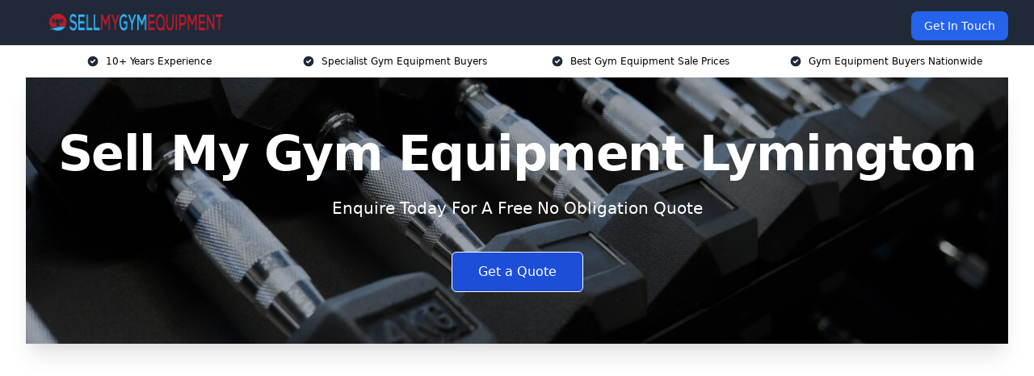

--- FILE ---
content_type: text/html; charset=UTF-8
request_url: https://sellmygymequipment.co.uk/near-me/hampshire-lymington/
body_size: 23020
content:
<!doctype html>
<html lang="en-GB" >
<head>
    <title>Sell My Gym Equipment Lymington</title>
<meta name="viewport" content="width=device-width, initial-scale=1.0"> 
<meta name='robots' content='index, follow, max-snippet, max-video-preview, max-image-preview:large' />
<link rel="alternate" title="oEmbed (JSON)" type="application/json+oembed" href="https://sellmygymequipment.co.uk/wp-json/oembed/1.0/embed?url=https%3A%2F%2Fsellmygymequipment.co.uk%2Fnear-me%2Fservice-in-location%2F" />
<link rel="alternate" title="oEmbed (XML)" type="text/xml+oembed" href="https://sellmygymequipment.co.uk/wp-json/oembed/1.0/embed?url=https%3A%2F%2Fsellmygymequipment.co.uk%2Fnear-me%2Fservice-in-location%2F&#038;format=xml" />
<style id='wp-img-auto-sizes-contain-inline-css' type='text/css'>
img:is([sizes=auto i],[sizes^="auto," i]){contain-intrinsic-size:3000px 1500px}
/*# sourceURL=wp-img-auto-sizes-contain-inline-css */
</style>
<style id='wp-emoji-styles-inline-css' type='text/css'>

	img.wp-smiley, img.emoji {
		display: inline !important;
		border: none !important;
		box-shadow: none !important;
		height: 1em !important;
		width: 1em !important;
		margin: 0 0.07em !important;
		vertical-align: -0.1em !important;
		background: none !important;
		padding: 0 !important;
	}
/*# sourceURL=wp-emoji-styles-inline-css */
</style>
<style id='wp-block-library-inline-css' type='text/css'>
:root{--wp-block-synced-color:#7a00df;--wp-block-synced-color--rgb:122,0,223;--wp-bound-block-color:var(--wp-block-synced-color);--wp-editor-canvas-background:#ddd;--wp-admin-theme-color:#007cba;--wp-admin-theme-color--rgb:0,124,186;--wp-admin-theme-color-darker-10:#006ba1;--wp-admin-theme-color-darker-10--rgb:0,107,160.5;--wp-admin-theme-color-darker-20:#005a87;--wp-admin-theme-color-darker-20--rgb:0,90,135;--wp-admin-border-width-focus:2px}@media (min-resolution:192dpi){:root{--wp-admin-border-width-focus:1.5px}}.wp-element-button{cursor:pointer}:root .has-very-light-gray-background-color{background-color:#eee}:root .has-very-dark-gray-background-color{background-color:#313131}:root .has-very-light-gray-color{color:#eee}:root .has-very-dark-gray-color{color:#313131}:root .has-vivid-green-cyan-to-vivid-cyan-blue-gradient-background{background:linear-gradient(135deg,#00d084,#0693e3)}:root .has-purple-crush-gradient-background{background:linear-gradient(135deg,#34e2e4,#4721fb 50%,#ab1dfe)}:root .has-hazy-dawn-gradient-background{background:linear-gradient(135deg,#faaca8,#dad0ec)}:root .has-subdued-olive-gradient-background{background:linear-gradient(135deg,#fafae1,#67a671)}:root .has-atomic-cream-gradient-background{background:linear-gradient(135deg,#fdd79a,#004a59)}:root .has-nightshade-gradient-background{background:linear-gradient(135deg,#330968,#31cdcf)}:root .has-midnight-gradient-background{background:linear-gradient(135deg,#020381,#2874fc)}:root{--wp--preset--font-size--normal:16px;--wp--preset--font-size--huge:42px}.has-regular-font-size{font-size:1em}.has-larger-font-size{font-size:2.625em}.has-normal-font-size{font-size:var(--wp--preset--font-size--normal)}.has-huge-font-size{font-size:var(--wp--preset--font-size--huge)}.has-text-align-center{text-align:center}.has-text-align-left{text-align:left}.has-text-align-right{text-align:right}.has-fit-text{white-space:nowrap!important}#end-resizable-editor-section{display:none}.aligncenter{clear:both}.items-justified-left{justify-content:flex-start}.items-justified-center{justify-content:center}.items-justified-right{justify-content:flex-end}.items-justified-space-between{justify-content:space-between}.screen-reader-text{border:0;clip-path:inset(50%);height:1px;margin:-1px;overflow:hidden;padding:0;position:absolute;width:1px;word-wrap:normal!important}.screen-reader-text:focus{background-color:#ddd;clip-path:none;color:#444;display:block;font-size:1em;height:auto;left:5px;line-height:normal;padding:15px 23px 14px;text-decoration:none;top:5px;width:auto;z-index:100000}html :where(.has-border-color){border-style:solid}html :where([style*=border-top-color]){border-top-style:solid}html :where([style*=border-right-color]){border-right-style:solid}html :where([style*=border-bottom-color]){border-bottom-style:solid}html :where([style*=border-left-color]){border-left-style:solid}html :where([style*=border-width]){border-style:solid}html :where([style*=border-top-width]){border-top-style:solid}html :where([style*=border-right-width]){border-right-style:solid}html :where([style*=border-bottom-width]){border-bottom-style:solid}html :where([style*=border-left-width]){border-left-style:solid}html :where(img[class*=wp-image-]){height:auto;max-width:100%}:where(figure){margin:0 0 1em}html :where(.is-position-sticky){--wp-admin--admin-bar--position-offset:var(--wp-admin--admin-bar--height,0px)}@media screen and (max-width:600px){html :where(.is-position-sticky){--wp-admin--admin-bar--position-offset:0px}}

/*# sourceURL=wp-block-library-inline-css */
</style><style id='global-styles-inline-css' type='text/css'>
:root{--wp--preset--aspect-ratio--square: 1;--wp--preset--aspect-ratio--4-3: 4/3;--wp--preset--aspect-ratio--3-4: 3/4;--wp--preset--aspect-ratio--3-2: 3/2;--wp--preset--aspect-ratio--2-3: 2/3;--wp--preset--aspect-ratio--16-9: 16/9;--wp--preset--aspect-ratio--9-16: 9/16;--wp--preset--color--black: #000000;--wp--preset--color--cyan-bluish-gray: #abb8c3;--wp--preset--color--white: #ffffff;--wp--preset--color--pale-pink: #f78da7;--wp--preset--color--vivid-red: #cf2e2e;--wp--preset--color--luminous-vivid-orange: #ff6900;--wp--preset--color--luminous-vivid-amber: #fcb900;--wp--preset--color--light-green-cyan: #7bdcb5;--wp--preset--color--vivid-green-cyan: #00d084;--wp--preset--color--pale-cyan-blue: #8ed1fc;--wp--preset--color--vivid-cyan-blue: #0693e3;--wp--preset--color--vivid-purple: #9b51e0;--wp--preset--gradient--vivid-cyan-blue-to-vivid-purple: linear-gradient(135deg,rgb(6,147,227) 0%,rgb(155,81,224) 100%);--wp--preset--gradient--light-green-cyan-to-vivid-green-cyan: linear-gradient(135deg,rgb(122,220,180) 0%,rgb(0,208,130) 100%);--wp--preset--gradient--luminous-vivid-amber-to-luminous-vivid-orange: linear-gradient(135deg,rgb(252,185,0) 0%,rgb(255,105,0) 100%);--wp--preset--gradient--luminous-vivid-orange-to-vivid-red: linear-gradient(135deg,rgb(255,105,0) 0%,rgb(207,46,46) 100%);--wp--preset--gradient--very-light-gray-to-cyan-bluish-gray: linear-gradient(135deg,rgb(238,238,238) 0%,rgb(169,184,195) 100%);--wp--preset--gradient--cool-to-warm-spectrum: linear-gradient(135deg,rgb(74,234,220) 0%,rgb(151,120,209) 20%,rgb(207,42,186) 40%,rgb(238,44,130) 60%,rgb(251,105,98) 80%,rgb(254,248,76) 100%);--wp--preset--gradient--blush-light-purple: linear-gradient(135deg,rgb(255,206,236) 0%,rgb(152,150,240) 100%);--wp--preset--gradient--blush-bordeaux: linear-gradient(135deg,rgb(254,205,165) 0%,rgb(254,45,45) 50%,rgb(107,0,62) 100%);--wp--preset--gradient--luminous-dusk: linear-gradient(135deg,rgb(255,203,112) 0%,rgb(199,81,192) 50%,rgb(65,88,208) 100%);--wp--preset--gradient--pale-ocean: linear-gradient(135deg,rgb(255,245,203) 0%,rgb(182,227,212) 50%,rgb(51,167,181) 100%);--wp--preset--gradient--electric-grass: linear-gradient(135deg,rgb(202,248,128) 0%,rgb(113,206,126) 100%);--wp--preset--gradient--midnight: linear-gradient(135deg,rgb(2,3,129) 0%,rgb(40,116,252) 100%);--wp--preset--font-size--small: 13px;--wp--preset--font-size--medium: 20px;--wp--preset--font-size--large: 36px;--wp--preset--font-size--x-large: 42px;--wp--preset--spacing--20: 0.44rem;--wp--preset--spacing--30: 0.67rem;--wp--preset--spacing--40: 1rem;--wp--preset--spacing--50: 1.5rem;--wp--preset--spacing--60: 2.25rem;--wp--preset--spacing--70: 3.38rem;--wp--preset--spacing--80: 5.06rem;--wp--preset--shadow--natural: 6px 6px 9px rgba(0, 0, 0, 0.2);--wp--preset--shadow--deep: 12px 12px 50px rgba(0, 0, 0, 0.4);--wp--preset--shadow--sharp: 6px 6px 0px rgba(0, 0, 0, 0.2);--wp--preset--shadow--outlined: 6px 6px 0px -3px rgb(255, 255, 255), 6px 6px rgb(0, 0, 0);--wp--preset--shadow--crisp: 6px 6px 0px rgb(0, 0, 0);}:where(.is-layout-flex){gap: 0.5em;}:where(.is-layout-grid){gap: 0.5em;}body .is-layout-flex{display: flex;}.is-layout-flex{flex-wrap: wrap;align-items: center;}.is-layout-flex > :is(*, div){margin: 0;}body .is-layout-grid{display: grid;}.is-layout-grid > :is(*, div){margin: 0;}:where(.wp-block-columns.is-layout-flex){gap: 2em;}:where(.wp-block-columns.is-layout-grid){gap: 2em;}:where(.wp-block-post-template.is-layout-flex){gap: 1.25em;}:where(.wp-block-post-template.is-layout-grid){gap: 1.25em;}.has-black-color{color: var(--wp--preset--color--black) !important;}.has-cyan-bluish-gray-color{color: var(--wp--preset--color--cyan-bluish-gray) !important;}.has-white-color{color: var(--wp--preset--color--white) !important;}.has-pale-pink-color{color: var(--wp--preset--color--pale-pink) !important;}.has-vivid-red-color{color: var(--wp--preset--color--vivid-red) !important;}.has-luminous-vivid-orange-color{color: var(--wp--preset--color--luminous-vivid-orange) !important;}.has-luminous-vivid-amber-color{color: var(--wp--preset--color--luminous-vivid-amber) !important;}.has-light-green-cyan-color{color: var(--wp--preset--color--light-green-cyan) !important;}.has-vivid-green-cyan-color{color: var(--wp--preset--color--vivid-green-cyan) !important;}.has-pale-cyan-blue-color{color: var(--wp--preset--color--pale-cyan-blue) !important;}.has-vivid-cyan-blue-color{color: var(--wp--preset--color--vivid-cyan-blue) !important;}.has-vivid-purple-color{color: var(--wp--preset--color--vivid-purple) !important;}.has-black-background-color{background-color: var(--wp--preset--color--black) !important;}.has-cyan-bluish-gray-background-color{background-color: var(--wp--preset--color--cyan-bluish-gray) !important;}.has-white-background-color{background-color: var(--wp--preset--color--white) !important;}.has-pale-pink-background-color{background-color: var(--wp--preset--color--pale-pink) !important;}.has-vivid-red-background-color{background-color: var(--wp--preset--color--vivid-red) !important;}.has-luminous-vivid-orange-background-color{background-color: var(--wp--preset--color--luminous-vivid-orange) !important;}.has-luminous-vivid-amber-background-color{background-color: var(--wp--preset--color--luminous-vivid-amber) !important;}.has-light-green-cyan-background-color{background-color: var(--wp--preset--color--light-green-cyan) !important;}.has-vivid-green-cyan-background-color{background-color: var(--wp--preset--color--vivid-green-cyan) !important;}.has-pale-cyan-blue-background-color{background-color: var(--wp--preset--color--pale-cyan-blue) !important;}.has-vivid-cyan-blue-background-color{background-color: var(--wp--preset--color--vivid-cyan-blue) !important;}.has-vivid-purple-background-color{background-color: var(--wp--preset--color--vivid-purple) !important;}.has-black-border-color{border-color: var(--wp--preset--color--black) !important;}.has-cyan-bluish-gray-border-color{border-color: var(--wp--preset--color--cyan-bluish-gray) !important;}.has-white-border-color{border-color: var(--wp--preset--color--white) !important;}.has-pale-pink-border-color{border-color: var(--wp--preset--color--pale-pink) !important;}.has-vivid-red-border-color{border-color: var(--wp--preset--color--vivid-red) !important;}.has-luminous-vivid-orange-border-color{border-color: var(--wp--preset--color--luminous-vivid-orange) !important;}.has-luminous-vivid-amber-border-color{border-color: var(--wp--preset--color--luminous-vivid-amber) !important;}.has-light-green-cyan-border-color{border-color: var(--wp--preset--color--light-green-cyan) !important;}.has-vivid-green-cyan-border-color{border-color: var(--wp--preset--color--vivid-green-cyan) !important;}.has-pale-cyan-blue-border-color{border-color: var(--wp--preset--color--pale-cyan-blue) !important;}.has-vivid-cyan-blue-border-color{border-color: var(--wp--preset--color--vivid-cyan-blue) !important;}.has-vivid-purple-border-color{border-color: var(--wp--preset--color--vivid-purple) !important;}.has-vivid-cyan-blue-to-vivid-purple-gradient-background{background: var(--wp--preset--gradient--vivid-cyan-blue-to-vivid-purple) !important;}.has-light-green-cyan-to-vivid-green-cyan-gradient-background{background: var(--wp--preset--gradient--light-green-cyan-to-vivid-green-cyan) !important;}.has-luminous-vivid-amber-to-luminous-vivid-orange-gradient-background{background: var(--wp--preset--gradient--luminous-vivid-amber-to-luminous-vivid-orange) !important;}.has-luminous-vivid-orange-to-vivid-red-gradient-background{background: var(--wp--preset--gradient--luminous-vivid-orange-to-vivid-red) !important;}.has-very-light-gray-to-cyan-bluish-gray-gradient-background{background: var(--wp--preset--gradient--very-light-gray-to-cyan-bluish-gray) !important;}.has-cool-to-warm-spectrum-gradient-background{background: var(--wp--preset--gradient--cool-to-warm-spectrum) !important;}.has-blush-light-purple-gradient-background{background: var(--wp--preset--gradient--blush-light-purple) !important;}.has-blush-bordeaux-gradient-background{background: var(--wp--preset--gradient--blush-bordeaux) !important;}.has-luminous-dusk-gradient-background{background: var(--wp--preset--gradient--luminous-dusk) !important;}.has-pale-ocean-gradient-background{background: var(--wp--preset--gradient--pale-ocean) !important;}.has-electric-grass-gradient-background{background: var(--wp--preset--gradient--electric-grass) !important;}.has-midnight-gradient-background{background: var(--wp--preset--gradient--midnight) !important;}.has-small-font-size{font-size: var(--wp--preset--font-size--small) !important;}.has-medium-font-size{font-size: var(--wp--preset--font-size--medium) !important;}.has-large-font-size{font-size: var(--wp--preset--font-size--large) !important;}.has-x-large-font-size{font-size: var(--wp--preset--font-size--x-large) !important;}
/*# sourceURL=global-styles-inline-css */
</style>

<style id='classic-theme-styles-inline-css' type='text/css'>
/*! This file is auto-generated */
.wp-block-button__link{color:#fff;background-color:#32373c;border-radius:9999px;box-shadow:none;text-decoration:none;padding:calc(.667em + 2px) calc(1.333em + 2px);font-size:1.125em}.wp-block-file__button{background:#32373c;color:#fff;text-decoration:none}
/*# sourceURL=/wp-includes/css/classic-themes.min.css */
</style>
<link rel='stylesheet' id='style-name-css' href='https://sellmygymequipment.co.uk/wp-content/plugins/az-lists/az.css?ver=6.9' type='text/css' media='all' />
<link rel='stylesheet' id='ez-toc-css' href='https://sellmygymequipment.co.uk/wp-content/plugins/easy-table-of-contents/assets/css/screen.min.css?ver=2.0.80' type='text/css' media='all' />
<style id='ez-toc-inline-css' type='text/css'>
div#ez-toc-container .ez-toc-title {font-size: 120%;}div#ez-toc-container .ez-toc-title {font-weight: 500;}div#ez-toc-container ul li , div#ez-toc-container ul li a {font-size: 95%;}div#ez-toc-container ul li , div#ez-toc-container ul li a {font-weight: 500;}div#ez-toc-container nav ul ul li {font-size: 90%;}.ez-toc-box-title {font-weight: bold; margin-bottom: 10px; text-align: center; text-transform: uppercase; letter-spacing: 1px; color: #666; padding-bottom: 5px;position:absolute;top:-4%;left:5%;background-color: inherit;transition: top 0.3s ease;}.ez-toc-box-title.toc-closed {top:-25%;}
.ez-toc-container-direction {direction: ltr;}.ez-toc-counter ul{counter-reset: item ;}.ez-toc-counter nav ul li a::before {content: counters(item, '.', decimal) '. ';display: inline-block;counter-increment: item;flex-grow: 0;flex-shrink: 0;margin-right: .2em; float: left; }.ez-toc-widget-direction {direction: ltr;}.ez-toc-widget-container ul{counter-reset: item ;}.ez-toc-widget-container nav ul li a::before {content: counters(item, '.', decimal) '. ';display: inline-block;counter-increment: item;flex-grow: 0;flex-shrink: 0;margin-right: .2em; float: left; }
/*# sourceURL=ez-toc-inline-css */
</style>
<link rel='stylesheet' id='tablepress-default-css' href='https://sellmygymequipment.co.uk/wp-content/plugins/tablepress/css/build/default.css?ver=3.2.6' type='text/css' media='all' />
<script type="text/javascript" src="https://sellmygymequipment.co.uk/wp-includes/js/jquery/jquery.min.js?ver=3.7.1" id="jquery-core-js"></script>
<script type="text/javascript" src="https://sellmygymequipment.co.uk/wp-includes/js/jquery/jquery-migrate.min.js?ver=3.4.1" id="jquery-migrate-js"></script>
<link rel="https://api.w.org/" href="https://sellmygymequipment.co.uk/wp-json/" /><link rel="EditURI" type="application/rsd+xml" title="RSD" href="https://sellmygymequipment.co.uk/xmlrpc.php?rsd" />
<meta name="generator" content="WordPress 6.9" />
<link rel="canonical" href="https://sellmygymequipment.co.uk/near-me/hampshire-lymington/" /><meta name="description" content="Sell My Gym Equipment for a great price in Lymington SO41 9. We collect from homes and gyms and buy all types of fitness machines with a fast and reliable process." /><meta name="keywords" content="gym equipment, gym equipment repair, gym equipment buyers, gym equipment company, gym sales, gym equipment for sale" /><meta name="geo.placename" content="Lymington" /><meta name="geo.position" content="50.75829; -1.54204" /><meta name="geo.county" content="Hampshire" /><meta name="geo.postcode" content="SO41 9" /><meta name="geo.region" content="South East" /><meta name="geo.country" content="hampshire" /><meta property="business:contact_data:locality" content="Hampshire" /><meta property="business:contact_data:zip" content="SO41 9" /><meta property="place:location:latitude" content="50.75829" /><meta property="place:location:longitude" content="-1.54204" /><meta property="business:contact_data:country_name" content="hampshire" /><meta property="og:url" content="https://sellmygymequipment.co.uk/near-me/hampshire-lymington/" /><meta property="og:title" content="Sell My Gym Equipment Fast – We Buy Used Fitness Gear in Lymington SO41 9" /><meta property="og:description" content="Based in Lymington and looking to sell your gym equipment? We offer the best prices in Lymington and nearby areas including Blackfield, Christchurch, Totton, Southampton, Ringwood." /><meta property="og:type" content="business.business" /><meta name="twitter:card" content="summary_large_image" /><meta name="twitter:site" content="Sell My Gym Equipment" /><meta name="twitter:creator" content="Sell My Gym Equipment" /><meta name="twitter:title" content="Sell My Gym Equipment Fast – We Buy Used Fitness Gear in Lymington SO41 9" /><meta name="twitter:description" content="Based in Lymington and looking to sell your gym equipment? We offer the best prices in Lymington and nearby areas including Blackfield, Christchurch, Totton, Southampton, Ringwood." />
        <script type="application/ld+json"> [{"address":{"@type":"PostalAddress","addressLocality":"Lymington","addressRegion":"Hampshire","postalCode":"SO41 9","addressCountry":"UK"},"@context":"http://schema.org","@type":"LocalBusiness","name":"Sell My Gym Equipment","image":"https://sellmygymequipment.co.uk/wp-content/uploads/sell-my-gym-equipment-banner.jpg","priceRange":"£280-£300","description":"Sell My Gym Equipment in Lymington is a premier enterprise specialising in the sale of high-quality gym equipment. They cater to both individual fitness enthusiasts and commercial gyms, offering a wide range of products including treadmills, exercise bikes, weight machines, and free weights. Known for their reliability and competitive pricing, the company provides expert advice and support to ensure customers make informed purchasing decisions. They prioritize durable, cutting-edge equipment that meets the latest fitness trends and safety standards. Key entities in their industry include cardio machines, strength training equipment, and fitness technology integration. Their commitment to customer satisfaction and industry-leading warranties makes them a trusted partner in the fitness equipment market.","logo":"https://sellmygymequipment.co.uk/wp-content/uploads/sell-my-gym-equipment.png","url":"https://sellmygymequipment.co.uk/near-me/hampshire-Lymington/","Geo":{"@type":"GeoCoordinates","latitude":"50.75829","longitude":"-1.54204"},"alternateName":"Sell My Gym Equipment Lymington","areaServed":["Blackfield","Christchurch","Totton","Southampton","Ringwood","Bournemouth","Dorset","Hedge End","Stubbington","Ferndown"],"currenciesAccepted":"GBP","openingHours":"Mon-Fri 9am-5pm","legalName":"Sell My Gym Equipment in Lymington","makesOffer":{"@type":"Offer","itemOffered":["Gym Equipment Sales","Gym Equipment Collection","Gym Equipment Repair"]},"additionalType":["https://en.wikipedia.org/wiki/Lymington","https://en.wikipedia.org/wiki/Exercise_equipment"],"email":"info@sellmygymequipment.co.uk","brand":{"@type":"Brand","name":"Sell My Gym Equipment"},"award":["Best Gym Equipment Collectors Hampshire 2026","Top Rated Gym Equipment Sales Company Lymington"]}]</script> <link rel="icon" href="https://sellmygymequipment.co.uk/wp-content/uploads/sell-my-gym-equipment-iconn-150x150.png" sizes="32x32" />
<link rel="icon" href="https://sellmygymequipment.co.uk/wp-content/uploads/sell-my-gym-equipment-iconn-300x300.png" sizes="192x192" />
<link rel="apple-touch-icon" href="https://sellmygymequipment.co.uk/wp-content/uploads/sell-my-gym-equipment-iconn-300x300.png" />
<meta name="msapplication-TileImage" content="https://sellmygymequipment.co.uk/wp-content/uploads/sell-my-gym-equipment-iconn-300x300.png" />
<link href="https://unpkg.com/tailwindcss@^2/dist/tailwind.min.css" rel="stylesheet">
<script src="https://cdnjs.cloudflare.com/ajax/libs/alpinejs/2.7.3/alpine.js" id="alpine"></script>
<link href="/wp-content/themes/dash-theme/style.css" rel="stylesheet">
<script src="/wp-content/themes/dash-theme/script.js" id="custom-script"></script>

<script async src="https://pagead2.googlesyndication.com/pagead/js/adsbygoogle.js?client=ca-pub-3184425517253177"
     crossorigin="anonymous"></script>
</head>


<div class="w-full text-white bg-gray-800 sticky top-0 z-10">
  <div x-data="{ open: false }" class="flex flex-col max-w-screen-xl px-4 mx-auto md:items-center md:justify-between md:flex-row md:px-6 lg:px-8">
    <div class="p-4 flex flex-row items-center justify-between">
      <a href="/" class="text-lg tracking-widest text-gray-900 uppercase rounded-lg focus:outline-none focus:shadow-outline"><img class="h-6 w-auto" height="217" width="24" src="https://sellmygymequipment.co.uk/wp-content/uploads/sell-my-gym-equipment.png"></a>
      <button class="md:hidden rounded-lg focus:outline-none focus:shadow-outline" @click="open = !open">
        <svg fill="currentColor" viewBox="0 0 20 20" class="w-6 h-6">
          <path x-show="!open" fill-rule="evenodd" d="M3 5a1 1 0 011-1h12a1 1 0 110 2H4a1 1 0 01-1-1zM3 10a1 1 0 011-1h12a1 1 0 110 2H4a1 1 0 01-1-1zM9 15a1 1 0 011-1h6a1 1 0 110 2h-6a1 1 0 01-1-1z" clip-rule="evenodd"></path>
          <path x-show="open" fill-rule="evenodd" d="M4.293 4.293a1 1 0 011.414 0L10 8.586l4.293-4.293a1 1 0 111.414 1.414L11.414 10l4.293 4.293a1 1 0 01-1.414 1.414L10 11.414l-4.293 4.293a1 1 0 01-1.414-1.414L8.586 10 4.293 5.707a1 1 0 010-1.414z" clip-rule="evenodd" style="display: none;"></path>
        </svg>
      </button>
    </div>



  <nav :class="{'flex': open, 'hidden': !open}" class="flex-col flex-grow pb-4 md:pb-0 hidden md:flex md:justify-end md:flex-row">
              <a href="#contact" class="px-4 py-2 mt-2 bg-blue-600 text-white text-sm rounded-lg md:ml-4 hover:bg-blue-700">Get In Touch</a>   
  </nav>





  </div>
</div>
  <div class="bg-white">
  <div class="max-w-7xl mx-auto py-3 px-2 sm:px-6 lg:px-8">
    <div class="grid grid-cols-2 lg:grid-cols-4 text-xs">
    	  <div class='col-span-1 flex justify-center'>
      <svg xmlns="http://www.w3.org/2000/svg" viewBox="0 0 20 20" fill="currentColor" class="mr-2 h-4 w-4 text-gray-800">
      <path fill-rule="evenodd" d="M10 18a8 8 0 100-16 8 8 0 000 16zm3.707-9.293a1 1 0 00-1.414-1.414L9 10.586 7.707 9.293a1 1 0 00-1.414 1.414l2 2a1 1 0 001.414 0l4-4z" clip-rule="evenodd"></path>
      </svg>
        <p>10+ Years Experience</p>
      </div>
		  <div class='col-span-1 flex justify-center'>
      <svg xmlns="http://www.w3.org/2000/svg" viewBox="0 0 20 20" fill="currentColor" class="mr-2 h-4 w-4 text-gray-800">
      <path fill-rule="evenodd" d="M10 18a8 8 0 100-16 8 8 0 000 16zm3.707-9.293a1 1 0 00-1.414-1.414L9 10.586 7.707 9.293a1 1 0 00-1.414 1.414l2 2a1 1 0 001.414 0l4-4z" clip-rule="evenodd"></path>
      </svg>
        <p>Specialist Gym Equipment Buyers</p>
      </div>
		  <div class='col-span-1 justify-center hidden md:flex'>
      <svg xmlns="http://www.w3.org/2000/svg" viewBox="0 0 20 20" fill="currentColor" class="mr-2 h-4 w-4 text-gray-800">
      <path fill-rule="evenodd" d="M10 18a8 8 0 100-16 8 8 0 000 16zm3.707-9.293a1 1 0 00-1.414-1.414L9 10.586 7.707 9.293a1 1 0 00-1.414 1.414l2 2a1 1 0 001.414 0l4-4z" clip-rule="evenodd"></path>
      </svg>
        <p>Best Gym Equipment Sale Prices</p>
      </div>
		  <div class='col-span-1 justify-center hidden md:flex'>
      <svg xmlns="http://www.w3.org/2000/svg" viewBox="0 0 20 20" fill="currentColor" class="mr-2 h-4 w-4 text-gray-800">
      <path fill-rule="evenodd" d="M10 18a8 8 0 100-16 8 8 0 000 16zm3.707-9.293a1 1 0 00-1.414-1.414L9 10.586 7.707 9.293a1 1 0 00-1.414 1.414l2 2a1 1 0 001.414 0l4-4z" clip-rule="evenodd"></path>
      </svg>
        <p>Gym Equipment Buyers Nationwide</p>
      </div>
		    </div>
  </div>
</div>



<!--hero Section-->
<div class="relative">
   <div class="max-w-7xl mx-auto sm:px-6 lg:px-8">
      <div class="relative shadow-xl sm:overflow-hidden">
         <div class="absolute inset-0">
			             <img class="h-full w-full object-cover" src="https://sellmygymequipment.co.uk/wp-content/uploads/sell-my-gym-equipment-banner.jpg">
            <div class="absolute inset-0 bg-gray-400 mix-blend-multiply"></div>
         </div>
         <div class="relative px-4 py-16 sm:px-6 sm:py-24 lg:py-16 lg:px-8">
            <h1 class="text-center text-4xl font-extrabold tracking-tight sm:text-5xl lg:text-6xl">
               <span class="block text-white">Sell My Gym Equipment Lymington</span>
            </h1>
            <p class="mt-6 max-w-lg mx-auto text-center text-xl text-white sm:max-w-3xl">
               Enquire Today For A Free No Obligation Quote            </p>
            <div class="mt-10 max-w-sm mx-auto sm:max-w-none sm:flex sm:justify-center">
                  <a href="#contact" class="border-white flex items-center justify-center px-4 py-3 border border-transparent text-base font-medium rounded-md shadow-sm text-white bg-blue-700 hover:bg-opacity-70 sm:px-8">
                  Get a Quote                  </a>
            </div>
         </div>
      </div>
   </div>
</div>

<!--content -->
<div class="mbc max-w-7xl mx-auto px-8 mt-2 text-gray-700 mx-auto">
<p>If you have old gym equipment that you no longer need, then it can be a pain to dispose of it. While throwing it away is always an option, there are always better ways to clear it out quickly.</p>
<p>At Sell My Gym Equipment in Lymington, we offer to buy gym equipment fast, letting you sell off your existing equipment for a quick profit. Whether you are getting rid of commercial-grade gym equipment or just want to sell off your old home fitness equipment, we can give you the best price for whatever you are offering.</p>
<p>We work with all customers in Lymington and can accept all types of gym equipment from a wide range of brands. If you are interested in clearing out your used gym equipment fast, then our team are always on standby to help another client get rid of their old fitness equipment</p>
<div class="blk-cta"><a class="blk-cta__lnk red " href="#contact">Get In Touch Today</a></div>
<div id="ez-toc-container" class="ez-toc-v2_0_80 counter-hierarchy ez-toc-counter ez-toc-grey ez-toc-container-direction">
<div class="ez-toc-title-container">
<p class="ez-toc-title" style="cursor:inherit">Table of Contents</p>
<span class="ez-toc-title-toggle"><a href="#" class="ez-toc-pull-right ez-toc-btn ez-toc-btn-xs ez-toc-btn-default ez-toc-toggle" aria-label="Toggle Table of Content"><span class="ez-toc-js-icon-con"><span class=""><span class="eztoc-hide" style="display:none;">Toggle</span><span class="ez-toc-icon-toggle-span"><svg style="fill: #999;color:#999" xmlns="http://www.w3.org/2000/svg" class="list-377408" width="20px" height="20px" viewBox="0 0 24 24" fill="none"><path d="M6 6H4v2h2V6zm14 0H8v2h12V6zM4 11h2v2H4v-2zm16 0H8v2h12v-2zM4 16h2v2H4v-2zm16 0H8v2h12v-2z" fill="currentColor"></path></svg><svg style="fill: #999;color:#999" class="arrow-unsorted-368013" xmlns="http://www.w3.org/2000/svg" width="10px" height="10px" viewBox="0 0 24 24" version="1.2" baseProfile="tiny"><path d="M18.2 9.3l-6.2-6.3-6.2 6.3c-.2.2-.3.4-.3.7s.1.5.3.7c.2.2.4.3.7.3h11c.3 0 .5-.1.7-.3.2-.2.3-.5.3-.7s-.1-.5-.3-.7zM5.8 14.7l6.2 6.3 6.2-6.3c.2-.2.3-.5.3-.7s-.1-.5-.3-.7c-.2-.2-.4-.3-.7-.3h-11c-.3 0-.5.1-.7.3-.2.2-.3.5-.3.7s.1.5.3.7z"/></svg></span></span></span></a></span></div>
<nav><ul class='ez-toc-list ez-toc-list-level-1 eztoc-toggle-hide-by-default' ><li class='ez-toc-page-1 ez-toc-heading-level-2'><a class="ez-toc-link ez-toc-heading-1" href="#Who_Are_Sell_My_Gym_Equipment" >Who Are Sell My Gym Equipment?</a></li><li class='ez-toc-page-1 ez-toc-heading-level-2'><a class="ez-toc-link ez-toc-heading-2" href="#Why_Choose_Sell_My_Gym_Equipment_in_Lymington" >Why Choose Sell My Gym Equipment in Lymington?</a><ul class='ez-toc-list-level-3' ><li class='ez-toc-heading-level-3'><a class="ez-toc-link ez-toc-heading-3" href="#Over_10_Years_Experience_in_Buying_Gym_Equipment_in_Lymington" >Over 10 Years Experience in Buying Gym Equipment in Lymington</a></li></ul></li><li class='ez-toc-page-1 ez-toc-heading-level-2'><a class="ez-toc-link ez-toc-heading-4" href="#Gym_Equipment_Buyers_Near_Me" >Gym Equipment Buyers Near Me</a></li><li class='ez-toc-page-1 ez-toc-heading-level-2'><a class="ez-toc-link ez-toc-heading-5" href="#Gym_Equipment_Manufacturers" >Gym Equipment Manufacturers</a></li><li class='ez-toc-page-1 ez-toc-heading-level-2'><a class="ez-toc-link ez-toc-heading-6" href="#Gym_Equipment_Types" >Gym Equipment Types</a></li><li class='ez-toc-page-1 ez-toc-heading-level-2'><a class="ez-toc-link ez-toc-heading-7" href="#Gym_Equipment_Selling_Benefits" >Gym Equipment Selling Benefits</a><ul class='ez-toc-list-level-3' ><li class='ez-toc-heading-level-3'><a class="ez-toc-link ez-toc-heading-8" href="#Extra_Income" >Extra Income</a></li><li class='ez-toc-page-1 ez-toc-heading-level-3'><a class="ez-toc-link ez-toc-heading-9" href="#Easy_Collection" >Easy Collection</a></li><li class='ez-toc-page-1 ez-toc-heading-level-3'><a class="ez-toc-link ez-toc-heading-10" href="#Communication" >Communication</a></li><li class='ez-toc-page-1 ez-toc-heading-level-3'><a class="ez-toc-link ez-toc-heading-11" href="#Flexibility" >Flexibility</a></li><li class='ez-toc-page-1 ez-toc-heading-level-3'><a class="ez-toc-link ez-toc-heading-12" href="#Service_Quality" >Service Quality</a></li></ul></li><li class='ez-toc-page-1 ez-toc-heading-level-2'><a class="ez-toc-link ez-toc-heading-13" href="#Treadmills_We_Buy" >Treadmills We Buy</a></li><li class='ez-toc-page-1 ez-toc-heading-level-2'><a class="ez-toc-link ez-toc-heading-14" href="#Dumbells_We_Buy" >Dumbells We Buy</a></li><li class='ez-toc-page-1 ez-toc-heading-level-2'><a class="ez-toc-link ez-toc-heading-15" href="#Rowing_Machines_We_Buy" >Rowing Machines We Buy</a></li><li class='ez-toc-page-1 ez-toc-heading-level-2'><a class="ez-toc-link ez-toc-heading-16" href="#Kettlebells_We_Buy" >Kettlebells We Buy</a></li><li class='ez-toc-page-1 ez-toc-heading-level-2'><a class="ez-toc-link ez-toc-heading-17" href="#Elliptical_Machines_We_Buy" >Elliptical Machines We Buy</a></li><li class='ez-toc-page-1 ez-toc-heading-level-2'><a class="ez-toc-link ez-toc-heading-18" href="#Stationary_Bikes_We_Buy" >Stationary Bikes We Buy</a></li><li class='ez-toc-page-1 ez-toc-heading-level-2'><a class="ez-toc-link ez-toc-heading-19" href="#Leg_Extension_Machines_We_Buy" >Leg Extension Machines We Buy</a></li><li class='ez-toc-page-1 ez-toc-heading-level-2'><a class="ez-toc-link ez-toc-heading-20" href="#Benches_We_Buy" >Benches We Buy</a></li><li class='ez-toc-page-1 ez-toc-heading-level-2'><a class="ez-toc-link ez-toc-heading-21" href="#Bench_Presses_We_Buy" >Bench Presses We Buy</a></li><li class='ez-toc-page-1 ez-toc-heading-level-2'><a class="ez-toc-link ez-toc-heading-22" href="#Barbells_We_Buy" >Barbells We Buy</a></li><li class='ez-toc-page-1 ez-toc-heading-level-2'><a class="ez-toc-link ez-toc-heading-23" href="#Smith_Machines_We_Buy" >Smith Machines We Buy</a></li><li class='ez-toc-page-1 ez-toc-heading-level-2'><a class="ez-toc-link ez-toc-heading-24" href="#Resistance_Bands_We_Buy" >Resistance Bands We Buy</a></li><li class='ez-toc-page-1 ez-toc-heading-level-2'><a class="ez-toc-link ez-toc-heading-25" href="#Leg_Curl_Machines_We_Buy" >Leg Curl Machines We Buy</a></li><li class='ez-toc-page-1 ez-toc-heading-level-2'><a class="ez-toc-link ez-toc-heading-26" href="#Leg_Presses_We_Buy" >Leg Presses We Buy</a></li><li class='ez-toc-page-1 ez-toc-heading-level-2'><a class="ez-toc-link ez-toc-heading-27" href="#Cable_Machines_We_Buy" >Cable Machines We Buy</a></li><li class='ez-toc-page-1 ez-toc-heading-level-2'><a class="ez-toc-link ez-toc-heading-28" href="#Seated_Dip_Machines_We_Buy" >Seated Dip Machines We Buy</a></li><li class='ez-toc-page-1 ez-toc-heading-level-2'><a class="ez-toc-link ez-toc-heading-29" href="#Chest_Fly_Machines_We_Buy" >Chest Fly Machines We Buy</a></li><li class='ez-toc-page-1 ez-toc-heading-level-2'><a class="ez-toc-link ez-toc-heading-30" href="#Cardio_Machines_We_Buy" >Cardio Machines We Buy</a></li><li class='ez-toc-page-1 ez-toc-heading-level-2'><a class="ez-toc-link ez-toc-heading-31" href="#Recline_Bikes_We_Buy" >Recline Bikes We Buy</a></li><li class='ez-toc-page-1 ez-toc-heading-level-2'><a class="ez-toc-link ez-toc-heading-32" href="#Exercise_Bikes_We_Buy" >Exercise Bikes We Buy</a></li><li class='ez-toc-page-1 ez-toc-heading-level-2'><a class="ez-toc-link ez-toc-heading-33" href="#Frequently_Asked_Questions" >Frequently Asked Questions</a><ul class='ez-toc-list-level-3' ><li class='ez-toc-heading-level-3'><a class="ez-toc-link ez-toc-heading-34" href="#Where_best_to_sell_commercial-grade_gym_equipment" >Where best to sell commercial-grade gym equipment?</a></li><li class='ez-toc-page-1 ez-toc-heading-level-3'><a class="ez-toc-link ez-toc-heading-35" href="#How_to_sell_an_old_gym_or_leisure_centre" >How to sell an old gym or leisure centre?</a></li><li class='ez-toc-page-1 ez-toc-heading-level-3'><a class="ez-toc-link ez-toc-heading-36" href="#Where_is_the_best_place_to_sell_a_treadmill" >Where is the best place to sell a treadmill?</a></li><li class='ez-toc-page-1 ez-toc-heading-level-3'><a class="ez-toc-link ez-toc-heading-37" href="#Can_you_make_money_selling_gym_and_fitness_equipment" >Can you make money selling gym and fitness equipment?</a></li></ul></li><li class='ez-toc-page-1 ez-toc-heading-level-2'><a class="ez-toc-link ez-toc-heading-38" href="#Summary" >Summary</a></li><li class='ez-toc-page-1 ez-toc-heading-level-2'><a class="ez-toc-link ez-toc-heading-39" href="#Find_More_Info" >Find More Info</a></li><li class='ez-toc-page-1 ez-toc-heading-level-2'><a class="ez-toc-link ez-toc-heading-40" href="#What_Others_Say_About_Our_Services" >What Others Say About Our Services</a></li></ul></nav></div>

<h2><span class="ez-toc-section" id="Who_Are_Sell_My_Gym_Equipment"></span>Who Are Sell My Gym Equipment?<span class="ez-toc-section-end"></span></h2>
<p>We are a specialist gym equipment buyer service in Lymington, able to buy almost any gym equipment at a fair price. Whether you want to clear out a small exercise space or completely empty an old commercial gym, our professional service makes it easy to dispose of this old gym equipment and walk away with some extra money for your troubles.</p>
<p>If you are looking to sell &#8211; either to clear space for new gym equipment or to simply remove unwanted equipment entirely &#8211; our experts in Lymington can arrange for easy collection options and a fair purchase price. Our sales team work closely with each client to get them the best value possible, no matter what they are offering.</p>
<p>We do our best to act as the best gym equipment buyer in the UK, providing a quick and professional service alongside competitive prices and a wide range of collection options. We treat all of our clients fairly, working carefully to give them a suitable sale price that matches up to the old gym equipment they are trying to sell off.</p>
<h2><span class="ez-toc-section" id="Why_Choose_Sell_My_Gym_Equipment_in_Lymington"></span>Why Choose Sell My Gym Equipment in Lymington?<span class="ez-toc-section-end"></span></h2>
<p>As one of the best ways to sell off your old gym equipment in Lymington, we offer the most competitive prices and easiest collection options available in October 2023 and beyond. Our experts aim to provide a quick and professional service in every situation, helping you sell your gym equipment fast.</p>
<p>We can work with clients of any size across a range of industries, from leasing companies and leisure centres to professional gyms and even schools. Our team are fully engaged with the process, assisting in purchasing and removing equipment in a way that makes things easier for the client.</p>
<p>We guarantee the best possible equipment prices in Lymington, especially for excellent-condition gym equipment, and treat each of our potential suppliers fairly. As a company, we have a range of connections across the overall fitness marketplace, from leading manufacturers to second-hand equipment dealers.</p>
<h3><span class="ez-toc-section" id="Over_10_Years_Experience_in_Buying_Gym_Equipment_in_Lymington"></span>Over 10 Years Experience in Buying Gym Equipment in Lymington<span class="ez-toc-section-end"></span></h3>
<p>With over 10 years of experience in Lymington&#8216;s fitness marketplace, we have been able to build hundreds of connections and work with countless potential suppliers. Working closely with local authorities and leading manufacturers alike, we have a strong position in the fitness marketplace and industry, making it even easier for us to support our clients.</p>
<p>These two decades in the gym and fitness marketplace mean that we can help you sell your gym equipment fast and reliably. Aiming for the most competitive prices available with every purchase, we can use our connections and resources to work closely with every client and deliver the best price possible.</p>
<p>This experience has also made it easier for us to identify and value any unwanted equipment, making it easier to get the best possible equipment prices based on factors like the brand and age. Working with businesses and home users alike, we have the skills and expertise to get you a fair price and a quick collection in Lymington.</p>
<h2><span class="ez-toc-section" id="Gym_Equipment_Buyers_Near_Me"></span>Gym Equipment Buyers Near Me<span class="ez-toc-section-end"></span></h2>
<p>We operate across the whole of the UK, providing easy options for collecting for anybody in Lymington who is looking to sell their old gym equipment. We can buy any gym equipment offered to us by UK clients and work closely with them to make sure that we arrange proper pickup and storage for each item.</p>
<p>A lot of our connections include leasing companies, leisure centres, schools, commercial gyms, and even the leading manufacturers behind the gym equipment itself. We have a wide range of partnerships with many clients and peer companies and can use that to get your used gym equipment dealt with quickly.</p>
<p>Operating across the entire UK makes it easy for us to arrange pickups regardless of your location, allowing you to sell your gym equipment relatively quickly. We work with our customers to ensure that our services are properly scheduled and prepared for their needs, including their location and collection requirements.</p>
<p>We are able to arrange collections across the country as part of our services and can carry out collections from anywhere in Lymington. While your location may influence collection dates and other details, we do our best to give all of our customers the perfect experience.</p>
<div class="blk-cta"><a class="blk-cta__lnk green " href="#contact">Receive Best Online Quotes Available</a></div>
<h2><span class="ez-toc-section" id="Gym_Equipment_Manufacturers"></span>Gym Equipment Manufacturers<span class="ez-toc-section-end"></span></h2>
<p>We can buy gym equipment from any and all manufacturers, from commercial-grade gym equipment under popular brands to simple exercise bikes from local brands. Regardless of location and brand name, we can supply the right prices and collection services to suit your needs.</p>
<p>Not only can we take both home and commercial-grade equipment in Lymington, but we can take it from a range of sites. We work closely with all of our customers, from health clubs and commercial gyms to leisure centres and home users alike.</p>
<p>Our team are expert in finding the ideal market sale value of any equipment we are given and can identify the right prices to offer. We try to offer the best selling price possible to our customers based on things like the sale price of the equipment, its condition, and even the brands that are attached to it.</p>
<p>Thanks to our knowledge of the UK&#8217;s fitness marketplace and its many brands, we can easily identify the values of anything you are looking to sell. Our team in Lymington do their best to deliver you a complete buy-back solution that provides actual value, giving you enough money to chase whatever project is on your mind next.</p>
<h2><span class="ez-toc-section" id="Gym_Equipment_Types"></span>Gym Equipment Types<span class="ez-toc-section-end"></span></h2>
<p>We can offer to buy a huge range of gym equipment in Lymington. This includes, but is not limited to:</p>
<ul>
<li aria-level="1">Cardio machines</li>
<li aria-level="1">Cross trainers</li>
<li aria-level="1">Dumbbells</li>
<li aria-level="1">Elliptical trainers</li>
<li aria-level="1">Exercise bikes</li>
<li aria-level="1">Fixed barbells</li>
<li aria-level="1">Free weights</li>
<li aria-level="1">Kettlebells</li>
<li aria-level="1">Power racks</li>
<li aria-level="1">Rowers</li>
<li aria-level="1">Steppers</li>
<li aria-level="1">Treadmills</li>
<li aria-level="1">Weight machines</li>
</ul>
<p>And many more. Our sales team can aim to get you the best selling prices for any equipment, using data from the UK&#8217;s overall fitness marketplace to get an accurate idea of how much the equipment is worth. We guarantee all of our clients the best prices possible and try to keep the collection process easy.</p>
<p>We base all of our prices on the individual pieces of used gym equipment in Lymington, looking at factors like average sale price and the condition of the equipment before selling. This also includes the brand or business that produced the equipment, as well as the total supply available.</p>
<p>For example, a company like Star Trac will fetch different prices from Nordic Track, meaning that our company works out the expected Nordic Track and Star Trac prices differently. To keep things easier for clients looking to sell, we make every step of our process fully transparent as often as we can.</p>
<p>Our team can also help with identifying anything you are looking to sell that you are not familiar with, such as commercial-grade equipment that came with a property or equipment from industry newcomers that is not a popular brand name yet.</p>
<div class="blk-cta"><a class="blk-cta__lnk blue " href="#contact">Contact Our Team For Best Rates in Lymington</a></div>
<h2><span class="ez-toc-section" id="Gym_Equipment_Selling_Benefits"></span>Gym Equipment Selling Benefits<span class="ez-toc-section-end"></span></h2>
<p>Our service focuses on working with any business, company or independent seller in Lymington to help them get rid of gym equipment they no longer need while earning some money in the process. The core benefits of our complete buy-back solution make it an option worth taking, no matter how much gym equipment you need to deal with.</p>
<h3><span class="ez-toc-section" id="Extra_Income"></span>Extra Income<span class="ez-toc-section-end"></span></h3>
<p>Using our complete buy-back solution allows you to easily make some money back on gym equipment that you no longer need. While we may not be able to buy all equipment at the original sale price, we still aim to give good sale prices for any equipment we are given.</p>
<p>If you sell your gym equipment to us in Lymington, you can make some extra money for other projects &#8211; whether that is outfitting commercial gyms with new commercial-grade gym equipment or simply turning your old home gym into something new.</p>
<p>We do our best to offer a complete buy-back solution that is suitable for many different buy-back tenders and other arrangements in Lymington. If you have used gym equipment that you no longer need, our services get the exercise gear out of your hands and some money into your pockets.</p>
<h3><span class="ez-toc-section" id="Easy_Collection"></span>Easy Collection<span class="ez-toc-section-end"></span></h3>
<p>Old gym equipment can be difficult to get rid of on your own. When you sell your gym equipment to us, we can arrange easy collection in line with regulations by local authorities, allowing you to quickly get your old gym equipment in Lymington removed.</p>
<p>Our team are well-equipped to manage a range of buy-back tenders and other arrangements, regardless of your location. We stay in contact with clients and update them on the process of removing equipment, making sure to choose available collection dates that work for them.</p>
<h3><span class="ez-toc-section" id="Communication"></span>Communication<span class="ez-toc-section-end"></span></h3>
<p>We keep in regular contact with clients in Lymington, and not just through methods like mailing lists. We try to maintain contact throughout the service, keeping clients who are looking to sell up-to-date on details like collection information, sale price estimates, and anything else they need to know.</p>
<p>We also work carefully alongside local authorities and various connections in the fitness marketplace in Lymington to ensure that everything is done correctly, cleanly, and reliably. This allows us to keep our services high-quality and completely above board.</p>
<h3><span class="ez-toc-section" id="Flexibility"></span>Flexibility<span class="ez-toc-section-end"></span></h3>
<p>Our services are flexible, and we accept a huge range of new and old gym equipment in Lymington. Whether it is exercise bikes from leisure centres or free weights and cross trainers from commercial gyms, our business deals in any gym equipment that is no longer needed.</p>
<p>Selling us your gym equipment is easy, and we can accept equipment from almost any gyms, health clubs or other sites. Our various connections to the industry ensure that even equipment like benches are suitable for selling.</p>
<p>Whether your gym equipment is in excellent condition or you are trying to sell your gym equipment because it is old and worn down, our service allows us to arrange a sale while giving you the best selling price possible. This means that even gyms with a lot of outdated equipment can walk away with some selling profits.</p>
<h3><span class="ez-toc-section" id="Service_Quality"></span>Service Quality<span class="ez-toc-section-end"></span></h3>
<p>We aim to keep our services in Lymington as simple and reliable as possible compared to other buy-back or part-exchange options in the life &amp; fitness industry. While real-life fitness equipment can vary in price heavily, we provide more than just simple part exchange services to customers looking to sell.</p>
<p>Whether it is looking at the sale values of brands like Hammer Strength or identifying the different selling options for treadmills from closing gyms, our team understand how to do their job well and secure customers the best possible prices for their equipment.</p>
<div class="blk-cta"><a class="blk-cta__lnk red " href="#contact">Receive Top Online Quotes Here</a></div>
<h2><span class="ez-toc-section" id="Treadmills_We_Buy"></span>Treadmills We Buy<span class="ez-toc-section-end"></span></h2>

<table id="tablepress-41-no-2" class="tablepress tablepress-id-41">
<thead>
<tr class="row-1">
	<th class="column-1">Model</th>
</tr>
</thead>
<tbody class="row-striping row-hover">
<tr class="row-2">
	<td class="column-1">NordicTrack Commercial 1750 Treadmill</td>
</tr>
<tr class="row-3">
	<td class="column-1">NordicTrack Commercial 2450 Treadmill</td>
</tr>
<tr class="row-4">
	<td class="column-1">NordicTrack Commercial 2950 Treadmill</td>
</tr>
<tr class="row-5">
	<td class="column-1">NordicTrack T Series Treadmills (T 6.5 S, T 8.5 S, T 9.5 S)</td>
</tr>
<tr class="row-6">
	<td class="column-1">NordicTrack Commercial X22i Incline Trainer Treadmill</td>
</tr>
<tr class="row-7">
	<td class="column-1">NordicTrack Commercial X32i Incline Trainer Treadmill</td>
</tr>
<tr class="row-8">
	<td class="column-1">NordicTrack C 700 Treadmill</td>
</tr>
<tr class="row-9">
	<td class="column-1">NordicTrack C 990 Treadmill</td>
</tr>
<tr class="row-10">
	<td class="column-1">NordicTrack T 6.5 Si Treadmill</td>
</tr>
<tr class="row-11">
	<td class="column-1">NordicTrack T 7.5 S Treadmill</td>
</tr>
<tr class="row-12">
	<td class="column-1">NordicTrack T 8.5 S Treadmill</td>
</tr>
<tr class="row-13">
	<td class="column-1">NordicTrack T 9.5 S Treadmill</td>
</tr>
<tr class="row-14">
	<td class="column-1">NordicTrack C 1650 Treadmill</td>
</tr>
<tr class="row-15">
	<td class="column-1">ProForm SMART Pro 2000 Treadmill</td>
</tr>
<tr class="row-16">
	<td class="column-1">ProForm SMART Pro 5000 Treadmill</td>
</tr>
<tr class="row-17">
	<td class="column-1">ProForm SMART Pro 9000 Treadmill</td>
</tr>
<tr class="row-18">
	<td class="column-1">ProForm Performance 400i Treadmill</td>
</tr>
<tr class="row-19">
	<td class="column-1">ProForm Performance 600i Treadmill</td>
</tr>
<tr class="row-20">
	<td class="column-1">ProForm Performance 800i Treadmill</td>
</tr>
<tr class="row-21">
	<td class="column-1">ProForm Carbon T7 Treadmill</td>
</tr>
<tr class="row-22">
	<td class="column-1">ProForm Carbon T10 Treadmill</td>
</tr>
<tr class="row-23">
	<td class="column-1">ProForm SMART Performance 600i Treadmill</td>
</tr>
<tr class="row-24">
	<td class="column-1">ProForm SMART Performance 800i Treadmill</td>
</tr>
<tr class="row-25">
	<td class="column-1">ProForm SMART Performance 995i Treadmill</td>
</tr>
<tr class="row-26">
	<td class="column-1">ProForm Power 995i Treadmill</td>
</tr>
<tr class="row-27">
	<td class="column-1">ProForm 705 CST Treadmill</td>
</tr>
<tr class="row-28">
	<td class="column-1">ProForm 905 CST Treadmill</td>
</tr>
<tr class="row-29">
	<td class="column-1">ProForm SMART Power 1295i Treadmill</td>
</tr>
<tr class="row-30">
	<td class="column-1">Sole F63 Treadmill</td>
</tr>
<tr class="row-31">
	<td class="column-1">Sole F65 Treadmill</td>
</tr>
<tr class="row-32">
	<td class="column-1">Sole F80 Treadmill</td>
</tr>
<tr class="row-33">
	<td class="column-1">Sole F85 Treadmill</td>
</tr>
<tr class="row-34">
	<td class="column-1">Sole S77 Treadmill</td>
</tr>
<tr class="row-35">
	<td class="column-1">Sole TT8 Treadmill</td>
</tr>
<tr class="row-36">
	<td class="column-1">Sole F35 Treadmill</td>
</tr>
<tr class="row-37">
	<td class="column-1">Sole F55 Treadmill</td>
</tr>
<tr class="row-38">
	<td class="column-1">Sole TT9 Treadmill</td>
</tr>
<tr class="row-39">
	<td class="column-1">Sole F65S Treadmill</td>
</tr>
<tr class="row-40">
	<td class="column-1">Sole F85S Treadmill</td>
</tr>
<tr class="row-41">
	<td class="column-1">Sole TT9 Light Commercial Treadmill</td>
</tr>
<tr class="row-42">
	<td class="column-1">Sole S77-2013 Treadmill</td>
</tr>
<tr class="row-43">
	<td class="column-1">Life Fitness F1 Smart Treadmill</td>
</tr>
<tr class="row-44">
	<td class="column-1">Life Fitness F3 Folding Treadmill</td>
</tr>
<tr class="row-45">
	<td class="column-1">Life Fitness T3 Treadmill</td>
</tr>
<tr class="row-46">
	<td class="column-1">Life Fitness T5 Treadmill</td>
</tr>
<tr class="row-47">
	<td class="column-1">Life Fitness Club Series+ Treadmill</td>
</tr>
<tr class="row-48">
	<td class="column-1">Life Fitness Platinum Club Series+ Treadmill</td>
</tr>
<tr class="row-49">
	<td class="column-1">Life Fitness Platinum Club Series+ SE Treadmill</td>
</tr>
<tr class="row-50">
	<td class="column-1">Life Fitness Platinum Club Series+ Treadmill with Discover SE3 HD Console</td>
</tr>
<tr class="row-51">
	<td class="column-1">Life Fitness Platinum Club Series+ Treadmill with Discover SI Tablet Console</td>
</tr>
<tr class="row-52">
	<td class="column-1">Life Fitness Platinum Club Series+ Treadmill with Discover SE Tablet Console</td>
</tr>
<tr class="row-53">
	<td class="column-1">Life Fitness Platinum Club Series+ Treadmill with Discover SE3 HD Console</td>
</tr>
<tr class="row-54">
	<td class="column-1">Life Fitness Platinum Club Series+ Treadmill with Discover SI Tablet Console</td>
</tr>
<tr class="row-55">
	<td class="column-1">Life Fitness Treadmill Desk</td>
</tr>
<tr class="row-56">
	<td class="column-1">Precor TRM 211 Energy Series Treadmill</td>
</tr>
<tr class="row-57">
	<td class="column-1">Precor TRM 223 Energy Series Treadmill</td>
</tr>
<tr class="row-58">
	<td class="column-1">Precor TRM 243 Energy Series Treadmill</td>
</tr>
<tr class="row-59">
	<td class="column-1">Precor TRM 425 Precision Series Treadmill</td>
</tr>
<tr class="row-60">
	<td class="column-1">Precor TRM 445 Precision Series Treadmill</td>
</tr>
<tr class="row-61">
	<td class="column-1">Precor TRM 631 Precision Series Treadmill</td>
</tr>
<tr class="row-62">
	<td class="column-1">Precor TRM 661 Precision Series Treadmill</td>
</tr>
<tr class="row-63">
	<td class="column-1">Precor TRM 731 Precision Series Treadmill</td>
</tr>
<tr class="row-64">
	<td class="column-1">Precor TRM 761 Precision Series Treadmill</td>
</tr>
<tr class="row-65">
	<td class="column-1">Horizon Fitness T101 Treadmill</td>
</tr>
<tr class="row-66">
	<td class="column-1">Horizon Fitness 7.0 AT Treadmill</td>
</tr>
<tr class="row-67">
	<td class="column-1">Horizon Fitness 7.4 AT Treadmill</td>
</tr>
<tr class="row-68">
	<td class="column-1">Horizon Fitness Adventure 3 Treadmill</td>
</tr>
<tr class="row-69">
	<td class="column-1">Horizon Fitness Adventure 5 Treadmill</td>
</tr>
<tr class="row-70">
	<td class="column-1">Horizon Fitness Elite T5 Treadmill</td>
</tr>
<tr class="row-71">
	<td class="column-1">Horizon Fitness Elite T7 Treadmill</td>
</tr>
<tr class="row-72">
	<td class="column-1">Horizon Fitness 7.8 AT Treadmill</td>
</tr>
<tr class="row-73">
	<td class="column-1">Horizon Fitness 7.8 AT Studio Treadmill</td>
</tr>
<tr class="row-74">
	<td class="column-1">Bowflex BXT116 Treadmill</td>
</tr>
<tr class="row-75">
	<td class="column-1">Bowflex BXT216 Treadmill</td>
</tr>
<tr class="row-76">
	<td class="column-1">Bowflex BXT226 Treadmill</td>
</tr>
<tr class="row-77">
	<td class="column-1">Bowflex BXT326 Treadmill</td>
</tr>
<tr class="row-78">
	<td class="column-1">Bowflex BXT426 Treadmill</td>
</tr>
<tr class="row-79">
	<td class="column-1">Bowflex BXT526 Treadmill</td>
</tr>
<tr class="row-80">
	<td class="column-1">Bowflex TreadClimber TC100</td>
</tr>
<tr class="row-81">
	<td class="column-1">Bowflex TreadClimber TC200</td>
</tr>
<tr class="row-82">
	<td class="column-1">Technogym MyRun Treadmill</td>
</tr>
<tr class="row-83">
	<td class="column-1">Technogym Skillmill Connect Treadmill</td>
</tr>
<tr class="row-84">
	<td class="column-1">Technogym Run Personal Treadmill</td>
</tr>
<tr class="row-85">
	<td class="column-1">Technogym Excite+ Run Now 700 Treadmill</td>
</tr>
<tr class="row-86">
	<td class="column-1">Technogym Excite+ Run Now 500 Treadmill</td>
</tr>
<tr class="row-87">
	<td class="column-1">Technogym Skillrun Treadmill</td>
</tr>
<tr class="row-88">
	<td class="column-1">Technogym ARTIS Run Treadmill</td>
</tr>
<tr class="row-89">
	<td class="column-1">Technogym Run Forma Treadmill</td>
</tr>
<tr class="row-90">
	<td class="column-1">Technogym Unity Self Virtual Reality Treadmill</td>
</tr>
<tr class="row-91">
	<td class="column-1">Schwinn 810 Treadmill</td>
</tr>
<tr class="row-92">
	<td class="column-1">Schwinn 830 Treadmill</td>
</tr>
<tr class="row-93">
	<td class="column-1">Schwinn 870 Treadmill</td>
</tr>
<tr class="row-94">
	<td class="column-1">Schwinn 830i Treadmill</td>
</tr>
<tr class="row-95">
	<td class="column-1">Schwinn 870i Treadmill</td>
</tr>
<tr class="row-96">
	<td class="column-1">Schwinn 810i Treadmill</td>
</tr>
<tr class="row-97">
	<td class="column-1">Matrix Fitness TF30 Treadmill</td>
</tr>
<tr class="row-98">
	<td class="column-1">Matrix Fitness TF50 Treadmill</td>
</tr>
<tr class="row-99">
	<td class="column-1">Matrix Fitness T50 Treadmill</td>
</tr>
<tr class="row-100">
	<td class="column-1">Matrix Fitness TF50 XIR Treadmill</td>
</tr>
<tr class="row-101">
	<td class="column-1">Matrix Fitness T50 XIR Treadmill</td>
</tr>
<tr class="row-102">
	<td class="column-1">Matrix Fitness T70 Treadmill</td>
</tr>
<tr class="row-103">
	<td class="column-1">Matrix Fitness T70 XER Treadmill</td>
</tr>
<tr class="row-104">
	<td class="column-1">Matrix Fitness T70 XIR Treadmill</td>
</tr>
<tr class="row-105">
	<td class="column-1">Matrix Fitness T75 Treadmill</td>
</tr>
<tr class="row-106">
	<td class="column-1">Matrix Fitness T75 XER Treadmill</td>
</tr>
<tr class="row-107">
	<td class="column-1">Matrix Fitness T75 XIR Treadmill</td>
</tr>
<tr class="row-108">
	<td class="column-1">Woodway 4Front</td>
</tr>
<tr class="row-109">
	<td class="column-1">Woodway Curve</td>
</tr>
<tr class="row-110">
	<td class="column-1">Woodway Desmo</td>
</tr>
<tr class="row-111">
	<td class="column-1">Woodway Mercury</td>
</tr>
<tr class="row-112">
	<td class="column-1">Woodway EcoMill</td>
</tr>
<tr class="row-113">
	<td class="column-1">Woodway Path</td>
</tr>
<tr class="row-114">
	<td class="column-1">Nautilus T618 Treadmill</td>
</tr>
<tr class="row-115">
	<td class="column-1">Nautilus T616 Treadmill</td>
</tr>
<tr class="row-116">
	<td class="column-1">Nautilus T614 Treadmill</td>
</tr>
<tr class="row-117">
	<td class="column-1">Nautilus T616 Treadmill</td>
</tr>
<tr class="row-118">
	<td class="column-1">Nautilus T618 Treadmill</td>
</tr>
<tr class="row-119">
	<td class="column-1">Nautilus T624 Treadmill</td>
</tr>
<tr class="row-120">
	<td class="column-1">Nautilus T626 Treadmill</td>
</tr>
<tr class="row-121">
	<td class="column-1">Nautilus T628 Treadmill</td>
</tr>
<tr class="row-122">
	<td class="column-1">Landice L7 Cardio Trainer</td>
</tr>
<tr class="row-123">
	<td class="column-1">Landice L8 Cardio Trainer</td>
</tr>
<tr class="row-124">
	<td class="column-1">Landice L9 Club Pro Sports Trainer</td>
</tr>
<tr class="row-125">
	<td class="column-1">Landice L10 Club Cardio Trainer</td>
</tr>
<tr class="row-126">
	<td class="column-1">Octane Fitness XR6000 Recumbent Elliptical</td>
</tr>
<tr class="row-127">
	<td class="column-1">Octane Fitness AirdyneX Bike</td>
</tr>
<tr class="row-128">
	<td class="column-1">Octane Fitness XT4700 Elliptical</td>
</tr>
<tr class="row-129">
	<td class="column-1">True Fitness Performance 100 Treadmill</td>
</tr>
<tr class="row-130">
	<td class="column-1">True Fitness PS300 Treadmill</td>
</tr>
<tr class="row-131">
	<td class="column-1">True Fitness M30 Treadmill</td>
</tr>
<tr class="row-132">
	<td class="column-1">Cybex 625AT Arc Trainer</td>
</tr>
<tr class="row-133">
	<td class="column-1">Cybex 625R Recumbent Bike</td>
</tr>
<tr class="row-134">
	<td class="column-1">Cybex V Series Treadmill</td>
</tr>
<tr class="row-135">
	<td class="column-1">StairMaster FreeClimber 8 Series</td>
</tr>
<tr class="row-136">
	<td class="column-1">StairMaster HIITMill Commercial Treadmill</td>
</tr>
<tr class="row-137">
	<td class="column-1">StairMaster Gauntlet Series</td>
</tr>
<tr class="row-138">
	<td class="column-1">LifeSpan TR800-DT3 Under Desk Treadmill</td>
</tr>
<tr class="row-139">
	<td class="column-1">LifeSpan TR1200-DT3 Under Desk Treadmill</td>
</tr>
<tr class="row-140">
	<td class="column-1">LifeSpan TR5000-DT3 Under Desk Treadmill</td>
</tr>
<tr class="row-141">
	<td class="column-1">Body-Solid Endurance T50 Rehab Treadmill</td>
</tr>
<tr class="row-142">
	<td class="column-1">Body-Solid Endurance T100a Commercial Treadmill</td>
</tr>
<tr class="row-143">
	<td class="column-1">Marcy JX-663SW Motorized Folding Treadmill</td>
</tr>
<tr class="row-144">
	<td class="column-1">Marcy JX-651BW Motorized Treadmill</td>
</tr>
<tr class="row-145">
	<td class="column-1">Xterra Fitness TR200 Folding Treadmill</td>
</tr>
<tr class="row-146">
	<td class="column-1">Xterra Fitness TR300 Folding Treadmill</td>
</tr>
</tbody>
</table>
<!-- #tablepress-41-no-2 from cache -->
<p>Please note &#8211; we buy ALL treadmills.</p>
<h2><span class="ez-toc-section" id="Dumbells_We_Buy"></span>Dumbells We Buy<span class="ez-toc-section-end"></span></h2>

<table id="tablepress-42-no-2" class="tablepress tablepress-id-42">
<thead>
<tr class="row-1">
	<th class="column-1">Model</th>
</tr>
</thead>
<tbody class="row-striping row-hover">
<tr class="row-2">
	<td class="column-1">York Fitness Rubber Hex Dumbbells</td>
</tr>
<tr class="row-3">
	<td class="column-1">York Fitness Cast Iron Dumbbell Set</td>
</tr>
<tr class="row-4">
	<td class="column-1">York Fitness Vinyl Dipped Dumbbells</td>
</tr>
<tr class="row-5">
	<td class="column-1">York Fitness Adjustable Dumbbell Set</td>
</tr>
<tr class="row-6">
	<td class="column-1">Bodymax Rubber Hex Dumbbells</td>
</tr>
<tr class="row-7">
	<td class="column-1">Bodymax Deluxe 40kg Dumbbell Kit</td>
</tr>
<tr class="row-8">
	<td class="column-1">Bodymax Selectabell Adjustable Dumbbells</td>
</tr>
<tr class="row-9">
	<td class="column-1">Bodymax Pro II Rubber Dumbbell Set</td>
</tr>
<tr class="row-10">
	<td class="column-1">JLL Neoprene Dumbbells</td>
</tr>
<tr class="row-11">
	<td class="column-1">JLL Chrome Dumbbell Set</td>
</tr>
<tr class="row-12">
	<td class="column-1">JLL Adjustable Dumbbells</td>
</tr>
<tr class="row-13">
	<td class="column-1">JLL Rubber Hex Dumbbells</td>
</tr>
<tr class="row-14">
	<td class="column-1">ProForm Neoprene Dumbbell Set</td>
</tr>
<tr class="row-15">
	<td class="column-1">ProForm Adjustable Dumbbells</td>
</tr>
<tr class="row-16">
	<td class="column-1">ProForm Chrome Dumbbell Set</td>
</tr>
<tr class="row-17">
	<td class="column-1">Mirafit Rubber Dumbbells</td>
</tr>
<tr class="row-18">
	<td class="column-1">Mirafit 20kg Dumbbell Set</td>
</tr>
<tr class="row-19">
	<td class="column-1">Mirafit 30kg Hex Dumbbell Set</td>
</tr>
<tr class="row-20">
	<td class="column-1">Mirafit Adjustable Dumbbell Set</td>
</tr>
<tr class="row-21">
	<td class="column-1">Body Sculpture Neoprene Dumbbell Set</td>
</tr>
<tr class="row-22">
	<td class="column-1">Body Sculpture Chrome Dumbbell Set</td>
</tr>
<tr class="row-23">
	<td class="column-1">Body Sculpture Vinyl Dumbbells</td>
</tr>
<tr class="row-24">
	<td class="column-1">TNP Accessories Neoprene Dumbbells</td>
</tr>
<tr class="row-25">
	<td class="column-1">TNP Accessories Rubber Hex Dumbbells</td>
</tr>
<tr class="row-26">
	<td class="column-1">TNP Accessories Chrome Dumbbells</td>
</tr>
</tbody>
</table>
<!-- #tablepress-42-no-2 from cache -->
<p>Please note &#8211; we buy ALL dumbells.</p>
<h2><span class="ez-toc-section" id="Rowing_Machines_We_Buy"></span>Rowing Machines We Buy<span class="ez-toc-section-end"></span></h2>

<table id="tablepress-43-no-2" class="tablepress tablepress-id-43">
<thead>
<tr class="row-1">
	<th class="column-1">Model</th>
</tr>
</thead>
<tbody class="row-striping row-hover">
<tr class="row-2">
	<td class="column-1">WaterRower Natural Rowing Machine</td>
</tr>
<tr class="row-3">
	<td class="column-1">WaterRower Oxbridge Rowing Machine</td>
</tr>
<tr class="row-4">
	<td class="column-1">WaterRower A1 Home Rowing Machine</td>
</tr>
<tr class="row-5">
	<td class="column-1">JTX Freedom Air Rowing Machine</td>
</tr>
<tr class="row-6">
	<td class="column-1">JTX Ignite Air Rowing Machine</td>
</tr>
<tr class="row-7">
	<td class="column-1">JTX Club-Max Commercial Rowing Machine</td>
</tr>
<tr class="row-8">
	<td class="column-1">Kettler Coach E Rowing Machine</td>
</tr>
<tr class="row-9">
	<td class="column-1">Kettler Favorit Rowing Machine</td>
</tr>
<tr class="row-10">
	<td class="column-1">Kettler Kadett Rowing Machine</td>
</tr>
<tr class="row-11">
	<td class="column-1">Life Fitness Row GX Trainer</td>
</tr>
<tr class="row-12">
	<td class="column-1">Life Fitness Row HX Trainer</td>
</tr>
<tr class="row-13">
	<td class="column-1">Marcy RM413 Rowing Machine</td>
</tr>
<tr class="row-14">
	<td class="column-1">Marcy Regatta Rowing Machine</td>
</tr>
<tr class="row-15">
	<td class="column-1">Viavito Sumi Folding Rowing Machine</td>
</tr>
<tr class="row-16">
	<td class="column-1">Viavito Rokai Multi-Function Rowing Machine</td>
</tr>
</tbody>
</table>
<!-- #tablepress-43-no-2 from cache -->
<p>Please note &#8211; we buy ALL rowing machines.</p>
<h2><span class="ez-toc-section" id="Kettlebells_We_Buy"></span>Kettlebells We Buy<span class="ez-toc-section-end"></span></h2>

<table id="tablepress-44-no-2" class="tablepress tablepress-id-44">
<thead>
<tr class="row-1">
	<th class="column-1">Model</th>
</tr>
</thead>
<tbody class="row-striping row-hover">
<tr class="row-2">
	<td class="column-1">Mirafit Cast Iron Kettlebells</td>
</tr>
<tr class="row-3">
	<td class="column-1">Mirafit Competition Kettlebells</td>
</tr>
<tr class="row-4">
	<td class="column-1">Mirafit Vinyl Kettlebell Set</td>
</tr>
<tr class="row-5">
	<td class="column-1">York Fitness Cast Iron Kettlebells</td>
</tr>
<tr class="row-6">
	<td class="column-1">York Fitness Vinyl Kettlebells</td>
</tr>
<tr class="row-7">
	<td class="column-1">York Fitness Kettlebell Set</td>
</tr>
<tr class="row-8">
	<td class="column-1">Bodymax Cast Iron Kettlebells</td>
</tr>
<tr class="row-9">
	<td class="column-1">Bodymax Vinyl Kettlebells</td>
</tr>
<tr class="row-10">
	<td class="column-1">Bodymax Neoprene Kettlebells</td>
</tr>
<tr class="row-11">
	<td class="column-1">JLL Kettlebells</td>
</tr>
<tr class="row-12">
	<td class="column-1">JLL Vinyl Kettlebells</td>
</tr>
<tr class="row-13">
	<td class="column-1">JLL Neoprene Kettlebells</td>
</tr>
<tr class="row-14">
	<td class="column-1">ProForm Cast Iron Kettlebells</td>
</tr>
<tr class="row-15">
	<td class="column-1">ProForm Neoprene Kettlebell Set</td>
</tr>
<tr class="row-16">
	<td class="column-1">TNP Accessories Kettlebells</td>
</tr>
<tr class="row-17">
	<td class="column-1">TNP Accessories Cast Iron Kettlebells</td>
</tr>
<tr class="row-18">
	<td class="column-1">Body Sculpture Kettlebells</td>
</tr>
<tr class="row-19">
	<td class="column-1">Body Sculpture Cast Iron Kettlebells</td>
</tr>
</tbody>
</table>
<!-- #tablepress-44-no-2 from cache -->
<p>Please note &#8211; we buy ALL kettlebells.</p>
<h2><span class="ez-toc-section" id="Elliptical_Machines_We_Buy"></span>Elliptical Machines We Buy<span class="ez-toc-section-end"></span></h2>

<table id="tablepress-45-no-2" class="tablepress tablepress-id-45">
<thead>
<tr class="row-1">
	<th class="column-1">Model</th>
</tr>
</thead>
<tbody class="row-striping row-hover">
<tr class="row-2">
	<td class="column-1">NordicTrack FreeStride Trainer FS5i</td>
</tr>
<tr class="row-3">
	<td class="column-1">NordicTrack FreeStride Trainer FS7i</td>
</tr>
<tr class="row-4">
	<td class="column-1">NordicTrack C 7.5 Elliptical</td>
</tr>
<tr class="row-5">
	<td class="column-1">JTX Strider-X7 Magnetic Cross Trainer</td>
</tr>
<tr class="row-6">
	<td class="column-1">JTX Zenith: Gym Cross Trainer</td>
</tr>
<tr class="row-7">
	<td class="column-1">JTX Tri-Fit: Incline Cross Trainer</td>
</tr>
<tr class="row-8">
	<td class="column-1">ProForm 450 LE Elliptical</td>
</tr>
<tr class="row-9">
	<td class="column-1">ProForm 695 CSE Elliptical</td>
</tr>
<tr class="row-10">
	<td class="column-1">Kettler Skylon 2 Elliptical Cross Trainer</td>
</tr>
<tr class="row-11">
	<td class="column-1">Kettler Unix 4 Elliptical Cross Trainer</td>
</tr>
<tr class="row-12">
	<td class="column-1">Life Fitness E1 Elliptical Cross-Trainer</td>
</tr>
<tr class="row-13">
	<td class="column-1">Life Fitness E5 Elliptical Cross-Trainer</td>
</tr>
<tr class="row-14">
	<td class="column-1">Horizon Fitness Andes 3 Elliptical</td>
</tr>
<tr class="row-15">
	<td class="column-1">Horizon Fitness Andes 7 Elliptical</td>
</tr>
<tr class="row-16">
	<td class="column-1">Xterra Fitness FS2.5 Elliptical</td>
</tr>
<tr class="row-17">
	<td class="column-1">Xterra Fitness FS4.0 Elliptical</td>
</tr>
</tbody>
</table>
<!-- #tablepress-45-no-2 from cache -->
<p>Please note &#8211; we buy ALL elliptical machines.</p>
<h2><span class="ez-toc-section" id="Stationary_Bikes_We_Buy"></span>Stationary Bikes We Buy<span class="ez-toc-section-end"></span></h2>

<table id="tablepress-46-no-2" class="tablepress tablepress-id-46">
<thead>
<tr class="row-1">
	<th class="column-1">Model</th>
</tr>
</thead>
<tbody class="row-striping row-hover">
<tr class="row-2">
	<td class="column-1">NordicTrack Commercial S22i Studio Cycle</td>
</tr>
<tr class="row-3">
	<td class="column-1">NordicTrack Commercial VU19 Upright Bike</td>
</tr>
<tr class="row-4">
	<td class="column-1">NordicTrack GX 4.4 Pro Exercise Bike</td>
</tr>
<tr class="row-5">
	<td class="column-1">JTX Cyclo-5 Upright Exercise Bike</td>
</tr>
<tr class="row-6">
	<td class="column-1">JTX Cyclo-6 Programmable Upright Exercise Bike</td>
</tr>
<tr class="row-7">
	<td class="column-1">JTX Cyclo-7 Upright Gym Exercise Bike</td>
</tr>
<tr class="row-8">
	<td class="column-1">ProForm 325 CSX Exercise Bike</td>
</tr>
<tr class="row-9">
	<td class="column-1">ProForm 400 SPX Indoor Cycle</td>
</tr>
<tr class="row-10">
	<td class="column-1">Life Fitness C1 Upright Lifecycle Exercise Bike</td>
</tr>
<tr class="row-11">
	<td class="column-1">Life Fitness IC1 Indoor Cycle</td>
</tr>
<tr class="row-12">
	<td class="column-1">Kettler Racer 1 Indoor Cycle</td>
</tr>
<tr class="row-13">
	<td class="column-1">Kettler Ergo C6 Upright Bike</td>
</tr>
<tr class="row-14">
	<td class="column-1">Horizon Fitness GR3 Indoor Cycle</td>
</tr>
<tr class="row-15">
	<td class="column-1">Horizon Fitness Comfort 7i Upright Bike</td>
</tr>
<tr class="row-16">
	<td class="column-1">JLL IC300 Indoor Cycling Exercise Bike</td>
</tr>
<tr class="row-17">
	<td class="column-1">JLL IC400 Elite Indoor Cycling Exercise Bike</td>
</tr>
</tbody>
</table>
<!-- #tablepress-46-no-2 from cache -->
<p>Please note &#8211; we buy ALL stationary bikes.</p>
<h2><span class="ez-toc-section" id="Leg_Extension_Machines_We_Buy"></span>Leg Extension Machines We Buy<span class="ez-toc-section-end"></span></h2>

<table id="tablepress-47-no-2" class="tablepress tablepress-id-47">
<thead>
<tr class="row-1">
	<th class="column-1">Model</th>
</tr>
</thead>
<tbody class="row-striping row-hover">
<tr class="row-2">
	<td class="column-1">Life Fitness Signature Series Leg Extension</td>
</tr>
<tr class="row-3">
	<td class="column-1">Life Fitness G4 Leg Extension</td>
</tr>
<tr class="row-4">
	<td class="column-1">Technogym Selection Leg Extension</td>
</tr>
<tr class="row-5">
	<td class="column-1">Technogym Element+ Leg Extension</td>
</tr>
<tr class="row-6">
	<td class="column-1">Hammer Strength Plate-Loaded Leg Extension</td>
</tr>
<tr class="row-7">
	<td class="column-1">Hammer Strength Select Leg Extension</td>
</tr>
<tr class="row-8">
	<td class="column-1">Precor Icarian Leg Extension</td>
</tr>
<tr class="row-9">
	<td class="column-1">Precor Discovery Series Plate Loaded Leg Extension</td>
</tr>
<tr class="row-10">
	<td class="column-1">Matrix Fitness G7 Leg Extension</td>
</tr>
<tr class="row-11">
	<td class="column-1">Matrix Fitness Magnum Series Leg Extension</td>
</tr>
<tr class="row-12">
	<td class="column-1">Cybex VR3 Leg Extension</td>
</tr>
<tr class="row-13">
	<td class="column-1">Cybex Eagle NX Leg Extension</td>
</tr>
</tbody>
</table>
<!-- #tablepress-47-no-2 from cache -->
<p>Please note &#8211; we buy ALL lex extension machines.</p>
<h2><span class="ez-toc-section" id="Benches_We_Buy"></span>Benches We Buy<span class="ez-toc-section-end"></span></h2>

<table id="tablepress-48-no-2" class="tablepress tablepress-id-48">
<thead>
<tr class="row-1">
	<th class="column-1">Model</th>
</tr>
</thead>
<tbody class="row-striping row-hover">
<tr class="row-2">
	<td class="column-1">Mirafit M2 Adjustable Weight Bench</td>
</tr>
<tr class="row-3">
	<td class="column-1">Mirafit M1 Folding Weight Bench</td>
</tr>
<tr class="row-4">
	<td class="column-1">Mirafit M3 Adjustable Weight Bench</td>
</tr>
<tr class="row-5">
	<td class="column-1">JLL WBX-PRO Adjustable Weight Bench</td>
</tr>
<tr class="row-6">
	<td class="column-1">JLL WBX-400 Folding Weight Bench</td>
</tr>
<tr class="row-7">
	<td class="column-1">Bodymax CF412 Deluxe Utility Bench</td>
</tr>
<tr class="row-8">
	<td class="column-1">Bodymax CF516 Adjustable Bench</td>
</tr>
<tr class="row-9">
	<td class="column-1">Bodymax CF430 Heavy Duty Bench</td>
</tr>
<tr class="row-10">
	<td class="column-1">York Fitness Bench</td>
</tr>
<tr class="row-11">
	<td class="column-1">York Fitness Warrior Flat Bench</td>
</tr>
<tr class="row-12">
	<td class="column-1">York Fitness 530 Bench</td>
</tr>
<tr class="row-13">
	<td class="column-1">ProForm Adjustable Weight Bench</td>
</tr>
<tr class="row-14">
	<td class="column-1">ProForm Carbon Strength Bench</td>
</tr>
<tr class="row-15">
	<td class="column-1">TNP Accessories Adjustable Weight Bench</td>
</tr>
<tr class="row-16">
	<td class="column-1">TNP Accessories Utility Flat Bench</td>
</tr>
</tbody>
</table>
<!-- #tablepress-48-no-2 from cache -->
<p>Please note &#8211; we buy ALL benches.</p>
<h2><span class="ez-toc-section" id="Bench_Presses_We_Buy"></span>Bench Presses We Buy<span class="ez-toc-section-end"></span></h2>

<table id="tablepress-49-no-2" class="tablepress tablepress-id-49">
<thead>
<tr class="row-1">
	<th class="column-1">Model</th>
</tr>
</thead>
<tbody class="row-striping row-hover">
<tr class="row-2">
	<td class="column-1">Mirafit M2 Semi-Commercial Weight Bench</td>
</tr>
<tr class="row-3">
	<td class="column-1">Mirafit M3 Adjustable Weight Bench</td>
</tr>
<tr class="row-4">
	<td class="column-1">Mirafit M1 Folding Weight Bench</td>
</tr>
<tr class="row-5">
	<td class="column-1">JLL WBX-PRO Adjustable Weight Bench</td>
</tr>
<tr class="row-6">
	<td class="column-1">JLL WBX-400 Folding Weight Bench</td>
</tr>
<tr class="row-7">
	<td class="column-1">Bodymax CF430 Heavy Duty Bench</td>
</tr>
<tr class="row-8">
	<td class="column-1">Bodymax CF320 Compact Folding Bench</td>
</tr>
<tr class="row-9">
	<td class="column-1">Bodymax CF325 FID Bench</td>
</tr>
<tr class="row-10">
	<td class="column-1">York Fitness Bench Press</td>
</tr>
<tr class="row-11">
	<td class="column-1">York Fitness Warrior Bench</td>
</tr>
<tr class="row-12">
	<td class="column-1">York Fitness 530 Bench</td>
</tr>
<tr class="row-13">
	<td class="column-1">ProForm Carbon Strength Bench</td>
</tr>
<tr class="row-14">
	<td class="column-1">ProForm Adjustable Weight Bench</td>
</tr>
<tr class="row-15">
	<td class="column-1">TNP Accessories Utility Flat Bench</td>
</tr>
<tr class="row-16">
	<td class="column-1">TNP Accessories Adjustable Weight Bench</td>
</tr>
</tbody>
</table>
<!-- #tablepress-49-no-2 from cache -->
<p>Please note &#8211; we buy ALL bench presses.</p>
<h2><span class="ez-toc-section" id="Barbells_We_Buy"></span>Barbells We Buy<span class="ez-toc-section-end"></span></h2>

<table id="tablepress-50-no-2" class="tablepress tablepress-id-50">
<thead>
<tr class="row-1">
	<th class="column-1">Model</th>
</tr>
</thead>
<tbody class="row-striping row-hover">
<tr class="row-2">
	<td class="column-1">Mirafit Olympic Barbell</td>
</tr>
<tr class="row-3">
	<td class="column-1">Mirafit EZ Curl Bar</td>
</tr>
<tr class="row-4">
	<td class="column-1">Mirafit Hex Bar</td>
</tr>
<tr class="row-5">
	<td class="column-1">Bodymax Olympic Barbell</td>
</tr>
<tr class="row-6">
	<td class="column-1">Bodymax Deluxe Spinlock Barbell Set</td>
</tr>
<tr class="row-7">
	<td class="column-1">Bodymax Pro Olympic EZ Curl Bar</td>
</tr>
<tr class="row-8">
	<td class="column-1">York Fitness Olympic Barbell</td>
</tr>
<tr class="row-9">
	<td class="column-1">York Fitness Cast Iron Spinlock Barbell Set</td>
</tr>
<tr class="row-10">
	<td class="column-1">York Fitness EZ Curl Bar</td>
</tr>
<tr class="row-11">
	<td class="column-1">JLL Olympic Barbell</td>
</tr>
<tr class="row-12">
	<td class="column-1">JLL 7ft Barbell</td>
</tr>
<tr class="row-13">
	<td class="column-1">JLL 6ft Spinlock Barbell</td>
</tr>
<tr class="row-14">
	<td class="column-1">ProForm Olympic Barbell</td>
</tr>
<tr class="row-15">
	<td class="column-1">TNP Accessories Olympic Barbell</td>
</tr>
<tr class="row-16">
	<td class="column-1">TNP Accessories EZ Curl Bar</td>
</tr>
</tbody>
</table>
<!-- #tablepress-50-no-2 from cache -->
<p>Please note &#8211; we buy ALL barbells.</p>
<h2><span class="ez-toc-section" id="Smith_Machines_We_Buy"></span>Smith Machines We Buy<span class="ez-toc-section-end"></span></h2>

<table id="tablepress-51-no-2" class="tablepress tablepress-id-51">
<thead>
<tr class="row-1">
	<th class="column-1">Model</th>
</tr>
</thead>
<tbody class="row-striping row-hover">
<tr class="row-2">
	<td class="column-1">Mirafit M2 Smith Machine</td>
</tr>
<tr class="row-3">
	<td class="column-1">Mirafit M1 Smith Machine</td>
</tr>
<tr class="row-4">
	<td class="column-1">Bodymax CF380 Smith Machine</td>
</tr>
<tr class="row-5">
	<td class="column-1">Bodymax CF380 Total Smiths System</td>
</tr>
<tr class="row-6">
	<td class="column-1">York Fitness STS Power Front Squat and Bench Press Rack</td>
</tr>
<tr class="row-7">
	<td class="column-1">JLL Smith Machine</td>
</tr>
<tr class="row-8">
	<td class="column-1">ProForm XR 10.9 Power Tower</td>
</tr>
</tbody>
</table>
<!-- #tablepress-51-no-2 from cache -->
<p>Please note &#8211; we buy ALL smith machines.</p>
<h2><span class="ez-toc-section" id="Resistance_Bands_We_Buy"></span>Resistance Bands We Buy<span class="ez-toc-section-end"></span></h2>

<table id="tablepress-52-no-2" class="tablepress tablepress-id-52">
<thead>
<tr class="row-1">
	<th class="column-1">Model</th>
</tr>
</thead>
<tbody class="row-striping row-hover">
<tr class="row-2">
	<td class="column-1">Mirafit Resistance Bands Set</td>
</tr>
<tr class="row-3">
	<td class="column-1">Mirafit Resistance Loop Bands</td>
</tr>
<tr class="row-4">
	<td class="column-1">JLL Resistance Bands Set</td>
</tr>
<tr class="row-5">
	<td class="column-1">JLL Resistance Loop Bands</td>
</tr>
<tr class="row-6">
	<td class="column-1">Bodylastics Resistance Bands Set</td>
</tr>
<tr class="row-7">
	<td class="column-1">Coresteady Resistance Bands Set</td>
</tr>
<tr class="row-8">
	<td class="column-1">Coresteady Fabric Resistance Bands</td>
</tr>
<tr class="row-9">
	<td class="column-1">BeMaxx Resistance Bands Set</td>
</tr>
<tr class="row-10">
	<td class="column-1">BeMaxx Fabric Resistance Bands</td>
</tr>
<tr class="row-11">
	<td class="column-1">Gritin Resistance Bands Set</td>
</tr>
<tr class="row-12">
	<td class="column-1">Gritin Resistance Loop Bands</td>
</tr>
<tr class="row-13">
	<td class="column-1">FitBeast Resistance Bands Set</td>
</tr>
</tbody>
</table>
<!-- #tablepress-52-no-2 from cache -->
<p>Please note &#8211; we buy ALL resistance bands.</p>
<h2><span class="ez-toc-section" id="Leg_Curl_Machines_We_Buy"></span>Leg Curl Machines We Buy<span class="ez-toc-section-end"></span></h2>

<table id="tablepress-53-no-2" class="tablepress tablepress-id-53">
<thead>
<tr class="row-1">
	<th class="column-1">Model</th>
</tr>
</thead>
<tbody class="row-striping row-hover">
<tr class="row-2">
	<td class="column-1">Mirafit M2 Leg Curl Machine</td>
</tr>
<tr class="row-3">
	<td class="column-1">JLL CT300 Seated Leg Curl Machine</td>
</tr>
<tr class="row-4">
	<td class="column-1">Bodymax CF430 Heavy Duty Bench (with leg curl attachment)</td>
</tr>
<tr class="row-5">
	<td class="column-1">Bodymax CF360 Deluxe Bench (with leg curl attachment)</td>
</tr>
<tr class="row-6">
	<td class="column-1">York Fitness Bench (with leg curl attachment)</td>
</tr>
<tr class="row-7">
	<td class="column-1">York Fitness Warrior Bench (with leg curl attachment)</td>
</tr>
</tbody>
</table>
<!-- #tablepress-53-no-2 from cache -->
<p>Please note &#8211; we buy ALL leg curl machines.</p>
<h2><span class="ez-toc-section" id="Leg_Presses_We_Buy"></span>Leg Presses We Buy<span class="ez-toc-section-end"></span></h2>

<table id="tablepress-54-no-2" class="tablepress tablepress-id-54">
<thead>
<tr class="row-1">
	<th class="column-1">Model</th>
</tr>
</thead>
<tbody class="row-striping row-hover">
<tr class="row-2">
	<td class="column-1">Mirafit M2 Multi Gym with Leg Press</td>
</tr>
<tr class="row-3">
	<td class="column-1">Mirafit M1 Multi Gym with Leg Press</td>
</tr>
<tr class="row-4">
	<td class="column-1">JTX Freedom Air Leg Press Attachment</td>
</tr>
<tr class="row-5">
	<td class="column-1">Bodymax CF800 Leg Press Hack Squat</td>
</tr>
<tr class="row-6">
	<td class="column-1">Bodymax CF820 Leg Press</td>
</tr>
<tr class="row-7">
	<td class="column-1">York Fitness 540 Heavy Duty Folding Barbell Bench (with leg press attachment)</td>
</tr>
<tr class="row-8">
	<td class="column-1">York Fitness 6605 Bench (with leg press attachment)</td>
</tr>
</tbody>
</table>
<!-- #tablepress-54-no-2 from cache -->
<p>Please note &#8211; we buy ALL leg presses.</p>
<h2><span class="ez-toc-section" id="Cable_Machines_We_Buy"></span>Cable Machines We Buy<span class="ez-toc-section-end"></span></h2>

<table id="tablepress-55-no-2" class="tablepress tablepress-id-55">
<thead>
<tr class="row-1">
	<th class="column-1">Model</th>
</tr>
</thead>
<tbody class="row-striping row-hover">
<tr class="row-2">
	<td class="column-1">Mirafit M1 Cable Crossover Machine</td>
</tr>
<tr class="row-3">
	<td class="column-1">Mirafit M3 Cable Crossover Machine</td>
</tr>
<tr class="row-4">
	<td class="column-1">Mirafit M2 Functional Smith Machine</td>
</tr>
<tr class="row-5">
	<td class="column-1">JLL Cable Crossover Machine</td>
</tr>
<tr class="row-6">
	<td class="column-1">JLL CT100 Home Multi Gym</td>
</tr>
<tr class="row-7">
	<td class="column-1">Bodymax CF820 Cable Crossover Machine</td>
</tr>
<tr class="row-8">
	<td class="column-1">Bodymax CF380 Total Smiths System (with cable attachment)</td>
</tr>
<tr class="row-9">
	<td class="column-1">York Fitness STS Power Front Squat and Bench Press Rack (with cable attachment)</td>
</tr>
</tbody>
</table>
<!-- #tablepress-55-no-2 from cache -->
<p>Please note &#8211; we buy ALL cable machines.</p>
<h2><span class="ez-toc-section" id="Seated_Dip_Machines_We_Buy"></span>Seated Dip Machines We Buy<span class="ez-toc-section-end"></span></h2>

<table id="tablepress-56-no-2" class="tablepress tablepress-id-56">
<thead>
<tr class="row-1">
	<th class="column-1">Model</th>
</tr>
</thead>
<tbody class="row-striping row-hover">
<tr class="row-2">
	<td class="column-1">Mirafit M2 Seated Dip Machine</td>
</tr>
<tr class="row-3">
	<td class="column-1">Mirafit M3 Seated Dip Machine</td>
</tr>
<tr class="row-4">
	<td class="column-1">JLL® R700 Seated Dip Machine</td>
</tr>
<tr class="row-5">
	<td class="column-1">Bodymax CF800 Seated Dip Machine</td>
</tr>
</tbody>
</table>
<!-- #tablepress-56-no-2 from cache -->
<p>Please note &#8211; we buy ALL seated dip machines.</p>
<h2><span class="ez-toc-section" id="Chest_Fly_Machines_We_Buy"></span>Chest Fly Machines We Buy<span class="ez-toc-section-end"></span></h2>

<table id="tablepress-57-no-2" class="tablepress tablepress-id-57">
<thead>
<tr class="row-1">
	<th class="column-1">Model</th>
</tr>
</thead>
<tbody class="row-striping row-hover">
<tr class="row-2">
	<td class="column-1">Mirafit M2 Pec Deck Machine</td>
</tr>
<tr class="row-3">
	<td class="column-1">JLL® R700 Chest Fly Machine</td>
</tr>
<tr class="row-4">
	<td class="column-1">Bodymax CF800 Pec Deck Rear Deltoid Machine</td>
</tr>
</tbody>
</table>
<!-- #tablepress-57-no-2 from cache -->
<p>Please note &#8211; we buy ALL chest fly machines.</p>
<h2><span class="ez-toc-section" id="Cardio_Machines_We_Buy"></span>Cardio Machines We Buy<span class="ez-toc-section-end"></span></h2>

<table id="tablepress-58-no-2" class="tablepress tablepress-id-58">
<thead>
<tr class="row-1">
	<th class="column-1">Model</th>
</tr>
</thead>
<tbody class="row-striping row-hover">
<tr class="row-2">
	<td class="column-1">NordicTrack Commercial 1750 Treadmill</td>
</tr>
<tr class="row-3">
	<td class="column-1">NordicTrack Commercial 2450 Treadmill</td>
</tr>
<tr class="row-4">
	<td class="column-1">NordicTrack Commercial S22i Studio Cycle</td>
</tr>
<tr class="row-5">
	<td class="column-1">NordicTrack Commercial VR21 Recumbent Bike</td>
</tr>
<tr class="row-6">
	<td class="column-1">JLL T350 Digital Folding Treadmill</td>
</tr>
<tr class="row-7">
	<td class="column-1">JLL IC400 Elite Indoor Cycling Exercise Bike</td>
</tr>
<tr class="row-8">
	<td class="column-1">JLL CT100 Home Multi Gym</td>
</tr>
<tr class="row-9">
	<td class="column-1">ProForm Pro 2000 Treadmill</td>
</tr>
<tr class="row-10">
	<td class="column-1">ProForm SMART Power 10.0 Exercise Bike</td>
</tr>
<tr class="row-11">
	<td class="column-1">ProForm SMART HIIT Trainer</td>
</tr>
<tr class="row-12">
	<td class="column-1">York Fitness Active 120 Treadmill</td>
</tr>
<tr class="row-13">
	<td class="column-1">York Fitness Active 110 Exercise Bike</td>
</tr>
<tr class="row-14">
	<td class="column-1">York Fitness 530 Bench</td>
</tr>
<tr class="row-15">
	<td class="column-1">Reebok One GT40S Treadmill</td>
</tr>
<tr class="row-16">
	<td class="column-1">Reebok Jet 100 Exercise Bike</td>
</tr>
<tr class="row-17">
	<td class="column-1">Life Fitness T3 Treadmill</td>
</tr>
<tr class="row-18">
	<td class="column-1">Life Fitness IC1 Indoor Cycle</td>
</tr>
</tbody>
</table>
<!-- #tablepress-58-no-2 from cache -->
<p>Please note &#8211; we buy ALL cardio machines.</p>
<h2><span class="ez-toc-section" id="Recline_Bikes_We_Buy"></span>Recline Bikes We Buy<span class="ez-toc-section-end"></span></h2>

<table id="tablepress-59-no-2" class="tablepress tablepress-id-59">
<thead>
<tr class="row-1">
	<th class="column-1">Model</th>
</tr>
</thead>
<tbody class="row-striping row-hover">
<tr class="row-2">
	<td class="column-1">NordicTrack GX 4.4 Pro Exercise Bike</td>
</tr>
<tr class="row-3">
	<td class="column-1">NordicTrack Commercial VR21 Recumbent Bike</td>
</tr>
<tr class="row-4">
	<td class="column-1">NordicTrack Commercial VR25 Recumbent Bike</td>
</tr>
<tr class="row-5">
	<td class="column-1">JLL RE600 Home Luxury Recumbent Exercise Bike</td>
</tr>
<tr class="row-6">
	<td class="column-1">JLL RE100 Recumbent Exercise Bike</td>
</tr>
<tr class="row-7">
	<td class="column-1">ProForm 325 CSX Recumbent Bike</td>
</tr>
<tr class="row-8">
	<td class="column-1">ProForm 225 CSX Recumbent Bike</td>
</tr>
<tr class="row-9">
	<td class="column-1">York Fitness Active 110 Exercise Bike</td>
</tr>
<tr class="row-10">
	<td class="column-1">York Fitness Active 120 Recumbent Exercise Bike</td>
</tr>
<tr class="row-11">
	<td class="column-1">Reebok GB40 One Series Exercise Bike</td>
</tr>
<tr class="row-12">
	<td class="column-1">Reebok Jet 100 Recumbent Exercise Bike</td>
</tr>
</tbody>
</table>
<!-- #tablepress-59-no-2 from cache -->
<p>Please note &#8211; we buy ALL recline bikes.</p>
<h2><span class="ez-toc-section" id="Exercise_Bikes_We_Buy"></span>Exercise Bikes We Buy<span class="ez-toc-section-end"></span></h2>

<table id="tablepress-60-no-2" class="tablepress tablepress-id-60">
<thead>
<tr class="row-1">
	<th class="column-1">Model</th>
</tr>
</thead>
<tbody class="row-striping row-hover">
<tr class="row-2">
	<td class="column-1">NordicTrack GX 4.4 Pro Exercise Bike</td>
</tr>
<tr class="row-3">
	<td class="column-1">NordicTrack Commercial S22i Studio Cycle</td>
</tr>
<tr class="row-4">
	<td class="column-1">NordicTrack GX 4.4 Pro Exercise Bike</td>
</tr>
<tr class="row-5">
	<td class="column-1">JLL T350 Digital Folding Treadmill</td>
</tr>
<tr class="row-6">
	<td class="column-1">JLL IC400 Elite Indoor Cycling Exercise Bike</td>
</tr>
<tr class="row-7">
	<td class="column-1">JLL CT100 Home Multi Gym</td>
</tr>
<tr class="row-8">
	<td class="column-1">ProForm SMART Power 10.0 Exercise Bike</td>
</tr>
<tr class="row-9">
	<td class="column-1">ProForm 325 CSX Recumbent Bike</td>
</tr>
<tr class="row-10">
	<td class="column-1">ProForm 400 SPX Indoor Cycle</td>
</tr>
<tr class="row-11">
	<td class="column-1">York Fitness Active 110 Exercise Bike</td>
</tr>
<tr class="row-12">
	<td class="column-1">York Fitness 530 Bench</td>
</tr>
<tr class="row-13">
	<td class="column-1">York Fitness Active 120 Treadmill</td>
</tr>
<tr class="row-14">
	<td class="column-1">Reebok GB40 One Series Exercise Bike</td>
</tr>
<tr class="row-15">
	<td class="column-1">Reebok Jet 100 Exercise Bike</td>
</tr>
<tr class="row-16">
	<td class="column-1">Life Fitness IC1 Indoor Cycle</td>
</tr>
<tr class="row-17">
	<td class="column-1">Life Fitness C1 Upright Lifecycle Exercise Bike</td>
</tr>
</tbody>
</table>
<!-- #tablepress-60-no-2 from cache -->
<p>Please note &#8211; we buy ALL exercise bikes.</p>
<h2><span class="ez-toc-section" id="Frequently_Asked_Questions"></span>Frequently Asked Questions<span class="ez-toc-section-end"></span></h2>
<h3><span class="ez-toc-section" id="Where_best_to_sell_commercial-grade_gym_equipment"></span>Where best to sell commercial-grade gym equipment?<span class="ez-toc-section-end"></span></h3>
<p>We can take all kinds of life, fitness and exercise equipment in return for direct payments. If you are looking to sell off anything from free weights to cross trainers, we can arrange a sale option that suits your needs. Our team in Lymington make our services an easy choice.</p>
<p>Selling to us bypasses the problem of having to find buyers for niche gym equipment and stops you from needing to arrange a delivery for every sale you make. Our service focuses on quick, clean, hassle-free sale of things like treadmills and cross trainers with minimal effort required.</p>
<h3><span class="ez-toc-section" id="How_to_sell_an_old_gym_or_leisure_centre"></span>How to sell an old gym or leisure centre?<span class="ez-toc-section-end"></span></h3>
<p>Selling off old equipment from leisure centres and gyms is not hard. We can buy or part-exchange any kind of equipment used in most gyms, from treadmills and cross trainers to rowing machines and free weights &#8211; requiring only a little bit of planning to arrange the process.</p>
<p>This makes it easy to get your day-to-day-life fitness gear sold just as easily as commercial gym gear, with our service allowing for straightforward sales that do not take up a huge amount of your time.</p>
<h3><span class="ez-toc-section" id="Where_is_the_best_place_to_sell_a_treadmill"></span>Where is the best place to sell a treadmill?<span class="ez-toc-section-end"></span></h3>
<p>Treadmills, like any other exercise gear, are perfect for our service. We can arrange an effective collection service based on your preferred available collection dates, allowing for easy removal and sale of the treadmill without needing you to do much yourself.</p>
<h3><span class="ez-toc-section" id="Can_you_make_money_selling_gym_and_fitness_equipment"></span>Can you make money selling gym and fitness equipment?<span class="ez-toc-section-end"></span></h3>
<p>Our service makes it easy to earn some extra funds from the sale of your old gym equipment, making it a perfect option for getting rid of anything you no longer need. Whether you are looking to replace it with new gear or just want to scrap it all entirely, this helps you walk away with a little extra money to spend.</p>
<p>While the price you get will depend on the quality, brand and condition of the equipment itself, even something that is worn down can be worth selling, especially if you need some extra funds to help with a complete redesign of the gym itself or the purchase of a replacement.</p>
<h2><span class="ez-toc-section" id="Summary"></span>Summary<span class="ez-toc-section-end"></span></h2>
<p>Operating all across the country and providing an effective exercise equipment sales service, we pride ourselves on getting the job done right, no matter where in the country you are located. Our Lymington team are experts at identifying, valuing and collecting any kind of exercise gear, scheduling pick-ups and ensuring that everything is done cleanly and seamlessly.</p>
<p>If you are interested in learning more about what we can do, contact us directly or use our mailing lists to get regular updates. The sooner you get in contact, the sooner we can arrange a collection, no matter where in the country you are based.</p>
<p>Do not be afraid to contact our team for any further details on our service or the kind of equipment that we can accept. We do our best to keep every potential client up-to-date on what we can offer and how our services can help.</p>
<h2><span class="ez-toc-section" id="Find_More_Info"></span>Find More Info<span class="ez-toc-section-end"></span></h2>
<p>Make sure you contact us today for a number of great prices for gym equipment in South East.</p>
<p>Here are some towns we cover near Lymington.</p>
<a href="https://sellmygymequipment.co.uk/near-me/hampshire-blackfield/">Blackfield</a>, <a href="https://sellmygymequipment.co.uk/near-me/greater-london-barking/">Barking</a>
<div class="blk-cta"><a class="blk-cta__lnk red " href="#contact">Receive Top Online Quotes Here</a></div>
<div class="p-quotes-section has-wrap text-center"><h2 class="p-quotes-title u-txt-c"><span class="ez-toc-section" id="What_Others_Say_About_Our_Services"></span>What Others Say About Our Services<span class="ez-toc-section-end"></span></h2> <div class="p-quotes"><div class="p-quotes__item"><div class="bg-gray-800 rounded-md text-white p-4 p-crd u-bg-lig u-p-x6 u-br-rd"><div class="p-quotes-rating"><svg xmlns="http://www.w3.org/2000/svg" enable-background="new 0 0 24 24" height="24" viewBox="0 0 24 24" width="24"><g><path d="M0,0h24v24H0V0z" fill="none"/><path d="M0,0h24v24H0V0z" fill="none"/></g><g><g><polygon opacity=".3" points="12,15.4 8.24,17.67 9.24,13.39 5.92,10.51 10.3,10.13 12,6.1 13.71,10.14 18.09,10.52 14.77,13.4 15.77,17.68"/><path d="M22,9.24l-7.19-0.62L12,2L9.19,8.63L2,9.24l5.46,4.73L5.82,21L12,17.27L18.18,21l-1.63-7.03L22,9.24z M12,15.4l-3.76,2.27 l1-4.28l-3.32-2.88l4.38-0.38L12,6.1l1.71,4.04l4.38,0.38l-3.32,2.88l1,4.28L12,15.4z"/></g></g></svg><svg xmlns="http://www.w3.org/2000/svg" enable-background="new 0 0 24 24" height="24" viewBox="0 0 24 24" width="24"><g><path d="M0,0h24v24H0V0z" fill="none"/><path d="M0,0h24v24H0V0z" fill="none"/></g><g><g><polygon opacity=".3" points="12,15.4 8.24,17.67 9.24,13.39 5.92,10.51 10.3,10.13 12,6.1 13.71,10.14 18.09,10.52 14.77,13.4 15.77,17.68"/><path d="M22,9.24l-7.19-0.62L12,2L9.19,8.63L2,9.24l5.46,4.73L5.82,21L12,17.27L18.18,21l-1.63-7.03L22,9.24z M12,15.4l-3.76,2.27 l1-4.28l-3.32-2.88l4.38-0.38L12,6.1l1.71,4.04l4.38,0.38l-3.32,2.88l1,4.28L12,15.4z"/></g></g></svg><svg xmlns="http://www.w3.org/2000/svg" enable-background="new 0 0 24 24" height="24" viewBox="0 0 24 24" width="24"><g><path d="M0,0h24v24H0V0z" fill="none"/><path d="M0,0h24v24H0V0z" fill="none"/></g><g><g><polygon opacity=".3" points="12,15.4 8.24,17.67 9.24,13.39 5.92,10.51 10.3,10.13 12,6.1 13.71,10.14 18.09,10.52 14.77,13.4 15.77,17.68"/><path d="M22,9.24l-7.19-0.62L12,2L9.19,8.63L2,9.24l5.46,4.73L5.82,21L12,17.27L18.18,21l-1.63-7.03L22,9.24z M12,15.4l-3.76,2.27 l1-4.28l-3.32-2.88l4.38-0.38L12,6.1l1.71,4.04l4.38,0.38l-3.32,2.88l1,4.28L12,15.4z"/></g></g></svg><svg xmlns="http://www.w3.org/2000/svg" enable-background="new 0 0 24 24" height="24" viewBox="0 0 24 24" width="24"><g><path d="M0,0h24v24H0V0z" fill="none"/><path d="M0,0h24v24H0V0z" fill="none"/></g><g><g><polygon opacity=".3" points="12,15.4 8.24,17.67 9.24,13.39 5.92,10.51 10.3,10.13 12,6.1 13.71,10.14 18.09,10.52 14.77,13.4 15.77,17.68"/><path d="M22,9.24l-7.19-0.62L12,2L9.19,8.63L2,9.24l5.46,4.73L5.82,21L12,17.27L18.18,21l-1.63-7.03L22,9.24z M12,15.4l-3.76,2.27 l1-4.28l-3.32-2.88l4.38-0.38L12,6.1l1.71,4.04l4.38,0.38l-3.32,2.88l1,4.28L12,15.4z"/></g></g></svg><svg xmlns="http://www.w3.org/2000/svg" enable-background="new 0 0 24 24" height="24" viewBox="0 0 24 24" width="24"><g><path d="M0,0h24v24H0V0z" fill="none"/><path d="M0,0h24v24H0V0z" fill="none"/></g><g><g><polygon opacity=".3" points="12,15.4 8.24,17.67 9.24,13.39 5.92,10.51 10.3,10.13 12,6.1 13.71,10.14 18.09,10.52 14.77,13.4 15.77,17.68"/><path d="M22,9.24l-7.19-0.62L12,2L9.19,8.63L2,9.24l5.46,4.73L5.82,21L12,17.27L18.18,21l-1.63-7.03L22,9.24z M12,15.4l-3.76,2.27 l1-4.28l-3.32-2.88l4.38-0.38L12,6.1l1.71,4.04l4.38,0.38l-3.32,2.88l1,4.28L12,15.4z"/></g></g></svg></div> <p>We absolutely love the service provided. Their approach is really friendly but professional. We went out to five different companies and found Sell My Gym Equipment to be value for money and their service was by far the best. Thank you for your really awesome work, we will definitely be returning!</p>
<span class="p-quotes-info"><strong>Tom Robson</strong><br/>Hampshire</span></div></div><div class="p-quotes__item"><div class="bg-gray-800 rounded-md text-white p-4 p-crd u-bg-lig u-p-x6 u-br-rd"><div class="p-quotes-rating"><svg xmlns="http://www.w3.org/2000/svg" enable-background="new 0 0 24 24" height="24" viewBox="0 0 24 24" width="24"><g><path d="M0,0h24v24H0V0z" fill="none"/><path d="M0,0h24v24H0V0z" fill="none"/></g><g><g><polygon opacity=".3" points="12,15.4 8.24,17.67 9.24,13.39 5.92,10.51 10.3,10.13 12,6.1 13.71,10.14 18.09,10.52 14.77,13.4 15.77,17.68"/><path d="M22,9.24l-7.19-0.62L12,2L9.19,8.63L2,9.24l5.46,4.73L5.82,21L12,17.27L18.18,21l-1.63-7.03L22,9.24z M12,15.4l-3.76,2.27 l1-4.28l-3.32-2.88l4.38-0.38L12,6.1l1.71,4.04l4.38,0.38l-3.32,2.88l1,4.28L12,15.4z"/></g></g></svg><svg xmlns="http://www.w3.org/2000/svg" enable-background="new 0 0 24 24" height="24" viewBox="0 0 24 24" width="24"><g><path d="M0,0h24v24H0V0z" fill="none"/><path d="M0,0h24v24H0V0z" fill="none"/></g><g><g><polygon opacity=".3" points="12,15.4 8.24,17.67 9.24,13.39 5.92,10.51 10.3,10.13 12,6.1 13.71,10.14 18.09,10.52 14.77,13.4 15.77,17.68"/><path d="M22,9.24l-7.19-0.62L12,2L9.19,8.63L2,9.24l5.46,4.73L5.82,21L12,17.27L18.18,21l-1.63-7.03L22,9.24z M12,15.4l-3.76,2.27 l1-4.28l-3.32-2.88l4.38-0.38L12,6.1l1.71,4.04l4.38,0.38l-3.32,2.88l1,4.28L12,15.4z"/></g></g></svg><svg xmlns="http://www.w3.org/2000/svg" enable-background="new 0 0 24 24" height="24" viewBox="0 0 24 24" width="24"><g><path d="M0,0h24v24H0V0z" fill="none"/><path d="M0,0h24v24H0V0z" fill="none"/></g><g><g><polygon opacity=".3" points="12,15.4 8.24,17.67 9.24,13.39 5.92,10.51 10.3,10.13 12,6.1 13.71,10.14 18.09,10.52 14.77,13.4 15.77,17.68"/><path d="M22,9.24l-7.19-0.62L12,2L9.19,8.63L2,9.24l5.46,4.73L5.82,21L12,17.27L18.18,21l-1.63-7.03L22,9.24z M12,15.4l-3.76,2.27 l1-4.28l-3.32-2.88l4.38-0.38L12,6.1l1.71,4.04l4.38,0.38l-3.32,2.88l1,4.28L12,15.4z"/></g></g></svg><svg xmlns="http://www.w3.org/2000/svg" enable-background="new 0 0 24 24" height="24" viewBox="0 0 24 24" width="24"><g><path d="M0,0h24v24H0V0z" fill="none"/><path d="M0,0h24v24H0V0z" fill="none"/></g><g><g><polygon opacity=".3" points="12,15.4 8.24,17.67 9.24,13.39 5.92,10.51 10.3,10.13 12,6.1 13.71,10.14 18.09,10.52 14.77,13.4 15.77,17.68"/><path d="M22,9.24l-7.19-0.62L12,2L9.19,8.63L2,9.24l5.46,4.73L5.82,21L12,17.27L18.18,21l-1.63-7.03L22,9.24z M12,15.4l-3.76,2.27 l1-4.28l-3.32-2.88l4.38-0.38L12,6.1l1.71,4.04l4.38,0.38l-3.32,2.88l1,4.28L12,15.4z"/></g></g></svg><svg xmlns="http://www.w3.org/2000/svg" enable-background="new 0 0 24 24" height="24" viewBox="0 0 24 24" width="24"><g><path d="M0,0h24v24H0V0z" fill="none"/><path d="M0,0h24v24H0V0z" fill="none"/></g><g><g><polygon opacity=".3" points="12,15.4 8.24,17.67 9.24,13.39 5.92,10.51 10.3,10.13 12,6.1 13.71,10.14 18.09,10.52 14.77,13.4 15.77,17.68"/><path d="M22,9.24l-7.19-0.62L12,2L9.19,8.63L2,9.24l5.46,4.73L5.82,21L12,17.27L18.18,21l-1.63-7.03L22,9.24z M12,15.4l-3.76,2.27 l1-4.28l-3.32-2.88l4.38-0.38L12,6.1l1.71,4.04l4.38,0.38l-3.32,2.88l1,4.28L12,15.4z"/></g></g></svg></div> <p>We have used Sell My Gym Equipment for many years as they are certainly the best in the UK. The attention to detail and professional setup is what makes this company our go-to company for all our work. I highly recommend the team for the immense work - we highly recommend them!</p>
<span class="p-quotes-info"><strong>Tim Barton</strong><br/>Hampshire</span></div></div></div></div>
<p>For more information on selling gym equipment in Lymington, fill in the contact form below to receive a free quote today.</p>
<div class="blk-cta"><a class="blk-cta__lnk blue " href="#contact">Get A Free Quote</a></div>
</div>

<section id="sticky-footer" class="sticky opacity-0 bottom-0 bg-gray-800 pb-6 pl-2 pr-2 full-width shadow-2xl shad min-w-full mx-auto">
		<div class="p-bar__inr u-row has-wrap u-jc-ce max-w-sm mx-auto sm:max-w-none sm:flex sm:justify-center">
            <a href="#contact" class="mt-2 border-white flex items-center justify-center px-4 py-3 border border-transparent text-base font-medium rounded-md shadow-sm text-white bg-blue-700 hover:bg-opacity-70 sm:px-8">
            Enquire Now            </a>
		</div>
</section>


  <div class="bg-blue-700 h-screen" id="contact">
  <div class="max-w-2xl mx-auto text-center py-16 px-4 sm:py-20 sm:px-6 lg:px-8">
    <div class="-m-4 text-3xl font-extrabold text-white sm:text-4xl">
      <span class="block">Get In Touch With Our Team</span>
   </div>
    <p class="mt-4 text-lg leading-6 text-blue-200">We Aim To Reply To All Enquiries With-in 24-Hours</p>
      <script>
window.addEventListener("message", function (event) {
    if (event.data.hasOwnProperty("FrameHeight")) {
        document.getElementById("iframeID-484").style.height = event.data.FrameHeight + "px"
    }
    if (event.data.hasOwnProperty("RedirectURL")) {
        window.location.href = event.data.RedirectURL;
    }
});

function setIframeHeight(ifrm) {
    var height = ifrm.contentWindow.postMessage("FrameHeight", "*");
}
</script>

<script type="text/javascript">
	window.addEventListener("message", function (event) {
		if (event.data.hasOwnProperty("FrameHeight")) {
			document.getElementById("iframeID-484").style.height = event.data.FrameHeight+"px"        
		}
		if (event.data.hasOwnProperty("RedirectURL")) {
			window.location.href = event.data.RedirectURL;     
		}
	});
	function setIframeHeight(ifrm) {
		var height = ifrm.contentWindow.postMessage("FrameHeight", "*");   
	}
</script>
<iframe id="iframeID-484" onload="setIframeHeight(this)" scrolling="no" style="border:0px;width:100%;overflow:hidden;" src="https://leadsimplify.net/fatrank/form/484"></iframe>

</div>
  </div>
</div>




<div class="link mt-4 mb-4">
  <h2 class="text-center font-bold text-2xl mb-4">Areas We Cover</h2>
   <ul><li><a href="https://sellmygymequipment.co.uk/near-me/hampshire-blackfield/">Blackfield</a></li><li><a href="https://sellmygymequipment.co.uk/near-me/hampshire-totton/">Totton</a></li><li><a href="https://sellmygymequipment.co.uk/near-me/hampshire-southampton/">Southampton</a></li><li><a href="https://sellmygymequipment.co.uk/near-me/hampshire-ringwood/">Ringwood</a></li><li><a href="https://sellmygymequipment.co.uk/near-me/hampshire-hedge-end/">Hedge End</a></li><li><a href="https://sellmygymequipment.co.uk/near-me/hampshire-stubbington/">Stubbington</a></li><li><a href="https://sellmygymequipment.co.uk/near-me/hampshire-romsey/">Romsey</a></li><li><a href="https://sellmygymequipment.co.uk/near-me/hampshire-eastleigh/">Eastleigh</a></li><li><a href="https://sellmygymequipment.co.uk/near-me/hampshire-fareham/">Fareham</a></li><li><a href="https://sellmygymequipment.co.uk/near-me/hampshire-gosport/">Gosport</a></li><li><a href="https://sellmygymequipment.co.uk/near-me/hampshire-portsmouth/">Portsmouth</a></li><li><a href="https://sellmygymequipment.co.uk/near-me/hampshire-winchester/">Winchester</a></li><li><a href="https://sellmygymequipment.co.uk/near-me/hampshire-havant/">Havant</a></li><li><a href="https://sellmygymequipment.co.uk/near-me/hampshire-horndean/">Horndean</a></li><li><a href="https://sellmygymequipment.co.uk/near-me/hampshire-emsworth/">Emsworth</a></li><li><a href="https://sellmygymequipment.co.uk/near-me/hampshire-andover/">Andover</a></li><li><a href="https://sellmygymequipment.co.uk/near-me/hampshire-petersfield/">Petersfield</a></li><li><a href="https://sellmygymequipment.co.uk/near-me/hampshire-alton/">Alton</a></li><li><a href="https://sellmygymequipment.co.uk/near-me/hampshire-bordon/">Bordon</a></li><li><a href="https://sellmygymequipment.co.uk/near-me/hampshire-basingstoke/">Basingstoke</a></li><li><a href="https://sellmygymequipment.co.uk/near-me/hampshire/">Hampshire</a></li><li><a href="https://sellmygymequipment.co.uk/near-me/hampshire-tadley/">Tadley</a></li><li><a href="https://sellmygymequipment.co.uk/near-me/hampshire-aldershot/">Aldershot</a></li><li><a href="https://sellmygymequipment.co.uk/near-me/hampshire-farnborough/">Farnborough</a></li><li><a href="https://sellmygymequipment.co.uk/near-me/hampshire-yateley/">Yateley</a></li></ul></div>

<script>
	.sticky-footer{
  animation: fadeIn 5s;
  -webkit-animation: fadeIn 5s;
  -moz-animation: fadeIn 5s;
  -o-animation: fadeIn 5s;
  -ms-animation: fadeIn 5s;
}
@keyframes fadeIn {
  0% {opacity:0;}
  100% {opacity:1;}
}

@-moz-keyframes fadeIn {
  0% {opacity:0;}
  100% {opacity:1;}
}

@-webkit-keyframes fadeIn {
  0% {opacity:0;}
  100% {opacity:1;}
}

@-o-keyframes fadeIn {
  0% {opacity:0;}
  100% {opacity:1;}
}

@-ms-keyframes fadeIn {
  0% {opacity:0;}
  100% {opacity:1;}
}
</script>
<script type="speculationrules">
{"prefetch":[{"source":"document","where":{"and":[{"href_matches":"/*"},{"not":{"href_matches":["/wp-*.php","/wp-admin/*","/wp-content/uploads/*","/wp-content/*","/wp-content/plugins/*","/wp-content/themes/dash-theme/*","/*\\?(.+)"]}},{"not":{"selector_matches":"a[rel~=\"nofollow\"]"}},{"not":{"selector_matches":".no-prefetch, .no-prefetch a"}}]},"eagerness":"conservative"}]}
</script>
<script type="text/javascript" id="ez-toc-scroll-scriptjs-js-extra">
/* <![CDATA[ */
var eztoc_smooth_local = {"scroll_offset":"30","add_request_uri":"","add_self_reference_link":""};
//# sourceURL=ez-toc-scroll-scriptjs-js-extra
/* ]]> */
</script>
<script type="text/javascript" src="https://sellmygymequipment.co.uk/wp-content/plugins/easy-table-of-contents/assets/js/smooth_scroll.min.js?ver=2.0.80" id="ez-toc-scroll-scriptjs-js"></script>
<script type="text/javascript" src="https://sellmygymequipment.co.uk/wp-content/plugins/easy-table-of-contents/vendor/js-cookie/js.cookie.min.js?ver=2.2.1" id="ez-toc-js-cookie-js"></script>
<script type="text/javascript" src="https://sellmygymequipment.co.uk/wp-content/plugins/easy-table-of-contents/vendor/sticky-kit/jquery.sticky-kit.min.js?ver=1.9.2" id="ez-toc-jquery-sticky-kit-js"></script>
<script type="text/javascript" id="ez-toc-js-js-extra">
/* <![CDATA[ */
var ezTOC = {"smooth_scroll":"1","visibility_hide_by_default":"1","scroll_offset":"30","fallbackIcon":"\u003Cspan class=\"\"\u003E\u003Cspan class=\"eztoc-hide\" style=\"display:none;\"\u003EToggle\u003C/span\u003E\u003Cspan class=\"ez-toc-icon-toggle-span\"\u003E\u003Csvg style=\"fill: #999;color:#999\" xmlns=\"http://www.w3.org/2000/svg\" class=\"list-377408\" width=\"20px\" height=\"20px\" viewBox=\"0 0 24 24\" fill=\"none\"\u003E\u003Cpath d=\"M6 6H4v2h2V6zm14 0H8v2h12V6zM4 11h2v2H4v-2zm16 0H8v2h12v-2zM4 16h2v2H4v-2zm16 0H8v2h12v-2z\" fill=\"currentColor\"\u003E\u003C/path\u003E\u003C/svg\u003E\u003Csvg style=\"fill: #999;color:#999\" class=\"arrow-unsorted-368013\" xmlns=\"http://www.w3.org/2000/svg\" width=\"10px\" height=\"10px\" viewBox=\"0 0 24 24\" version=\"1.2\" baseProfile=\"tiny\"\u003E\u003Cpath d=\"M18.2 9.3l-6.2-6.3-6.2 6.3c-.2.2-.3.4-.3.7s.1.5.3.7c.2.2.4.3.7.3h11c.3 0 .5-.1.7-.3.2-.2.3-.5.3-.7s-.1-.5-.3-.7zM5.8 14.7l6.2 6.3 6.2-6.3c.2-.2.3-.5.3-.7s-.1-.5-.3-.7c-.2-.2-.4-.3-.7-.3h-11c-.3 0-.5.1-.7.3-.2.2-.3.5-.3.7s.1.5.3.7z\"/\u003E\u003C/svg\u003E\u003C/span\u003E\u003C/span\u003E","visibility_hide_by_device":"1","chamomile_theme_is_on":""};
//# sourceURL=ez-toc-js-js-extra
/* ]]> */
</script>
<script type="text/javascript" src="https://sellmygymequipment.co.uk/wp-content/plugins/easy-table-of-contents/assets/js/front.min.js?ver=2.0.80-1767367366" id="ez-toc-js-js"></script>
<script type="text/javascript" src="https://sellmygymequipment.co.uk/wp-content/plugins/tablepress/js/jquery.datatables.min.js?ver=3.2.6" id="tablepress-datatables-js"></script>
<script type="text/javascript" id="tablepress-datatables-js-after">
/* <![CDATA[ */
var DT_TP = {};
jQuery(($)=>{
var DT_language={"en_US":{}};
DT_TP['41'] = new DataTable('#tablepress-41',{language:DT_language['en_US'],order:[],orderClasses:false,paging:false});
DT_TP['41_no_2'] = new DataTable('#tablepress-41-no-2',{language:DT_language['en_US'],order:[],orderClasses:false,paging:false});
DT_TP['42'] = new DataTable('#tablepress-42',{language:DT_language['en_US'],order:[],orderClasses:false,paging:false});
DT_TP['42_no_2'] = new DataTable('#tablepress-42-no-2',{language:DT_language['en_US'],order:[],orderClasses:false,paging:false});
DT_TP['43'] = new DataTable('#tablepress-43',{language:DT_language['en_US'],order:[],orderClasses:false,paging:false});
DT_TP['43_no_2'] = new DataTable('#tablepress-43-no-2',{language:DT_language['en_US'],order:[],orderClasses:false,paging:false});
DT_TP['44'] = new DataTable('#tablepress-44',{language:DT_language['en_US'],order:[],orderClasses:false,paging:false});
DT_TP['44_no_2'] = new DataTable('#tablepress-44-no-2',{language:DT_language['en_US'],order:[],orderClasses:false,paging:false});
DT_TP['45'] = new DataTable('#tablepress-45',{language:DT_language['en_US'],order:[],orderClasses:false,paging:false});
DT_TP['45_no_2'] = new DataTable('#tablepress-45-no-2',{language:DT_language['en_US'],order:[],orderClasses:false,paging:false});
DT_TP['46'] = new DataTable('#tablepress-46',{language:DT_language['en_US'],order:[],orderClasses:false,paging:false});
DT_TP['46_no_2'] = new DataTable('#tablepress-46-no-2',{language:DT_language['en_US'],order:[],orderClasses:false,paging:false});
DT_TP['47'] = new DataTable('#tablepress-47',{language:DT_language['en_US'],order:[],orderClasses:false,paging:false});
DT_TP['47_no_2'] = new DataTable('#tablepress-47-no-2',{language:DT_language['en_US'],order:[],orderClasses:false,paging:false});
DT_TP['48'] = new DataTable('#tablepress-48',{language:DT_language['en_US'],order:[],orderClasses:false,paging:false});
DT_TP['48_no_2'] = new DataTable('#tablepress-48-no-2',{language:DT_language['en_US'],order:[],orderClasses:false,paging:false});
DT_TP['49'] = new DataTable('#tablepress-49',{language:DT_language['en_US'],order:[],orderClasses:false,paging:false});
DT_TP['49_no_2'] = new DataTable('#tablepress-49-no-2',{language:DT_language['en_US'],order:[],orderClasses:false,paging:false});
DT_TP['50'] = new DataTable('#tablepress-50',{language:DT_language['en_US'],order:[],orderClasses:false,paging:false});
DT_TP['50_no_2'] = new DataTable('#tablepress-50-no-2',{language:DT_language['en_US'],order:[],orderClasses:false,paging:false});
DT_TP['51'] = new DataTable('#tablepress-51',{language:DT_language['en_US'],order:[],orderClasses:false,paging:false});
DT_TP['51_no_2'] = new DataTable('#tablepress-51-no-2',{language:DT_language['en_US'],order:[],orderClasses:false,paging:false});
DT_TP['52'] = new DataTable('#tablepress-52',{language:DT_language['en_US'],order:[],orderClasses:false,paging:false});
DT_TP['52_no_2'] = new DataTable('#tablepress-52-no-2',{language:DT_language['en_US'],order:[],orderClasses:false,paging:false});
DT_TP['53'] = new DataTable('#tablepress-53',{language:DT_language['en_US'],order:[],orderClasses:false,paging:false});
DT_TP['53_no_2'] = new DataTable('#tablepress-53-no-2',{language:DT_language['en_US'],order:[],orderClasses:false,paging:false});
DT_TP['54'] = new DataTable('#tablepress-54',{language:DT_language['en_US'],order:[],orderClasses:false,paging:false});
DT_TP['54_no_2'] = new DataTable('#tablepress-54-no-2',{language:DT_language['en_US'],order:[],orderClasses:false,paging:false});
DT_TP['55'] = new DataTable('#tablepress-55',{language:DT_language['en_US'],order:[],orderClasses:false,paging:false});
DT_TP['55_no_2'] = new DataTable('#tablepress-55-no-2',{language:DT_language['en_US'],order:[],orderClasses:false,paging:false});
DT_TP['56'] = new DataTable('#tablepress-56',{language:DT_language['en_US'],order:[],orderClasses:false,paging:false});
DT_TP['56_no_2'] = new DataTable('#tablepress-56-no-2',{language:DT_language['en_US'],order:[],orderClasses:false,paging:false});
DT_TP['57'] = new DataTable('#tablepress-57',{language:DT_language['en_US'],order:[],orderClasses:false,paging:false});
DT_TP['57_no_2'] = new DataTable('#tablepress-57-no-2',{language:DT_language['en_US'],order:[],orderClasses:false,paging:false});
DT_TP['58'] = new DataTable('#tablepress-58',{language:DT_language['en_US'],order:[],orderClasses:false,paging:false});
DT_TP['58_no_2'] = new DataTable('#tablepress-58-no-2',{language:DT_language['en_US'],order:[],orderClasses:false,paging:false});
DT_TP['59'] = new DataTable('#tablepress-59',{language:DT_language['en_US'],order:[],orderClasses:false,paging:false});
DT_TP['59_no_2'] = new DataTable('#tablepress-59-no-2',{language:DT_language['en_US'],order:[],orderClasses:false,paging:false});
DT_TP['60'] = new DataTable('#tablepress-60',{language:DT_language['en_US'],order:[],orderClasses:false,paging:false});
DT_TP['60_no_2'] = new DataTable('#tablepress-60-no-2',{language:DT_language['en_US'],order:[],orderClasses:false,paging:false});
});
//# sourceURL=tablepress-datatables-js-after
/* ]]> */
</script>
<script id="wp-emoji-settings" type="application/json">
{"baseUrl":"https://s.w.org/images/core/emoji/17.0.2/72x72/","ext":".png","svgUrl":"https://s.w.org/images/core/emoji/17.0.2/svg/","svgExt":".svg","source":{"concatemoji":"https://sellmygymequipment.co.uk/wp-includes/js/wp-emoji-release.min.js?ver=6.9"}}
</script>
<script type="module">
/* <![CDATA[ */
/*! This file is auto-generated */
const a=JSON.parse(document.getElementById("wp-emoji-settings").textContent),o=(window._wpemojiSettings=a,"wpEmojiSettingsSupports"),s=["flag","emoji"];function i(e){try{var t={supportTests:e,timestamp:(new Date).valueOf()};sessionStorage.setItem(o,JSON.stringify(t))}catch(e){}}function c(e,t,n){e.clearRect(0,0,e.canvas.width,e.canvas.height),e.fillText(t,0,0);t=new Uint32Array(e.getImageData(0,0,e.canvas.width,e.canvas.height).data);e.clearRect(0,0,e.canvas.width,e.canvas.height),e.fillText(n,0,0);const a=new Uint32Array(e.getImageData(0,0,e.canvas.width,e.canvas.height).data);return t.every((e,t)=>e===a[t])}function p(e,t){e.clearRect(0,0,e.canvas.width,e.canvas.height),e.fillText(t,0,0);var n=e.getImageData(16,16,1,1);for(let e=0;e<n.data.length;e++)if(0!==n.data[e])return!1;return!0}function u(e,t,n,a){switch(t){case"flag":return n(e,"\ud83c\udff3\ufe0f\u200d\u26a7\ufe0f","\ud83c\udff3\ufe0f\u200b\u26a7\ufe0f")?!1:!n(e,"\ud83c\udde8\ud83c\uddf6","\ud83c\udde8\u200b\ud83c\uddf6")&&!n(e,"\ud83c\udff4\udb40\udc67\udb40\udc62\udb40\udc65\udb40\udc6e\udb40\udc67\udb40\udc7f","\ud83c\udff4\u200b\udb40\udc67\u200b\udb40\udc62\u200b\udb40\udc65\u200b\udb40\udc6e\u200b\udb40\udc67\u200b\udb40\udc7f");case"emoji":return!a(e,"\ud83e\u1fac8")}return!1}function f(e,t,n,a){let r;const o=(r="undefined"!=typeof WorkerGlobalScope&&self instanceof WorkerGlobalScope?new OffscreenCanvas(300,150):document.createElement("canvas")).getContext("2d",{willReadFrequently:!0}),s=(o.textBaseline="top",o.font="600 32px Arial",{});return e.forEach(e=>{s[e]=t(o,e,n,a)}),s}function r(e){var t=document.createElement("script");t.src=e,t.defer=!0,document.head.appendChild(t)}a.supports={everything:!0,everythingExceptFlag:!0},new Promise(t=>{let n=function(){try{var e=JSON.parse(sessionStorage.getItem(o));if("object"==typeof e&&"number"==typeof e.timestamp&&(new Date).valueOf()<e.timestamp+604800&&"object"==typeof e.supportTests)return e.supportTests}catch(e){}return null}();if(!n){if("undefined"!=typeof Worker&&"undefined"!=typeof OffscreenCanvas&&"undefined"!=typeof URL&&URL.createObjectURL&&"undefined"!=typeof Blob)try{var e="postMessage("+f.toString()+"("+[JSON.stringify(s),u.toString(),c.toString(),p.toString()].join(",")+"));",a=new Blob([e],{type:"text/javascript"});const r=new Worker(URL.createObjectURL(a),{name:"wpTestEmojiSupports"});return void(r.onmessage=e=>{i(n=e.data),r.terminate(),t(n)})}catch(e){}i(n=f(s,u,c,p))}t(n)}).then(e=>{for(const n in e)a.supports[n]=e[n],a.supports.everything=a.supports.everything&&a.supports[n],"flag"!==n&&(a.supports.everythingExceptFlag=a.supports.everythingExceptFlag&&a.supports[n]);var t;a.supports.everythingExceptFlag=a.supports.everythingExceptFlag&&!a.supports.flag,a.supports.everything||((t=a.source||{}).concatemoji?r(t.concatemoji):t.wpemoji&&t.twemoji&&(r(t.twemoji),r(t.wpemoji)))});
//# sourceURL=https://sellmygymequipment.co.uk/wp-includes/js/wp-emoji-loader.min.js
/* ]]> */
</script>
</body>

<!-- This example requires Tailwind CSS v2.0+ -->





<footer class="bg-gray-800" aria-labelledby="footer-heading">
  <h2 id="footer-heading" class="sr-only">Footer</h2>
  <div class="mx-auto max-w-7xl px-6 pb-8 pt-16 sm:pt-24 lg:px-8 lg:pt-16">
    <div class="xl:grid xl:grid-cols-3 xl:gap-8">
    <div class="text-sm leading-6 text-gray-300"> 
      <a href="/" class="text-lg tracking-widest text-gray-900 uppercase rounded-lg focus:outline-none focus:shadow-outline">
      <img class="h-5 w-auto" height="217" width="24" src="https://sellmygymequipment.co.uk/wp-content/uploads/sell-my-gym-equipment.png"></a>
      <div class="mt-4">
        </div>
    </div>  
    <div class="mt-16 grid grid-cols-2 gap-8 xl:col-span-2 xl:mt-0">
        <div class="md:grid md:grid-cols-2 md:gap-8">

          <div>
            <p class="text-sm font-semibold leading-6 text-white"></p>

            	
            </ul>
          </div>
          <div class="mt-10 md:mt-0">
            <p class="text-sm font-semibold leading-6 text-white"></p>
            	
            </ul>
          </div>
        </div>
        <div class="md:grid md:grid-cols-2 md:gap-8">
          <div>
            <p class="text-sm font-semibold leading-6 text-white"></p>
            	
            </ul>
          </div>
          <div class="mt-10 md:mt-0">
            <p class="text-sm font-semibold leading-6 text-white"></p>
            	
            </ul>
          </div>
        </div>
      </div>
    </div>
    <div class="mt-16 border-t border-white/10 pt-8 sm:mt-20 lg:mt-12 lg:flex lg:items-center lg:justify-between">
      <div>
        <p class="text-sm leading-6 text-gray-300"></p>
      </div>
    </div>
    <div class="mt-8 border-t border-white/10 pt-8 md:flex md:items-center md:justify-between">
      
    <div class="mb-6 flex justify-center space-x-6 md:order-2">
      

                            </div>

      <p class="text-sm leading-6 text-gray-300">Copyright
        &copy; 2026 Sell My Gym Equipment, All Rights Reserved.
      </p>

    </div>
	  <div class="mt-8 border-t border-white/10 pt-8 md:flex md:items-center md:justify-between">
	        
              			  </div>
  </div>
</footer><script defer src="https://static.cloudflareinsights.com/beacon.min.js/vcd15cbe7772f49c399c6a5babf22c1241717689176015" integrity="sha512-ZpsOmlRQV6y907TI0dKBHq9Md29nnaEIPlkf84rnaERnq6zvWvPUqr2ft8M1aS28oN72PdrCzSjY4U6VaAw1EQ==" data-cf-beacon='{"version":"2024.11.0","token":"eacd085d602e49cd8b21d43bcc1796df","r":1,"server_timing":{"name":{"cfCacheStatus":true,"cfEdge":true,"cfExtPri":true,"cfL4":true,"cfOrigin":true,"cfSpeedBrain":true},"location_startswith":null}}' crossorigin="anonymous"></script>


--- FILE ---
content_type: text/html; charset=utf-8
request_url: https://www.google.com/recaptcha/api2/aframe
body_size: -87
content:
<!DOCTYPE HTML><html><head><meta http-equiv="content-type" content="text/html; charset=UTF-8"></head><body><script nonce="lOU_jwW4FroKiQUSKVJlKQ">/** Anti-fraud and anti-abuse applications only. See google.com/recaptcha */ try{var clients={'sodar':'https://pagead2.googlesyndication.com/pagead/sodar?'};window.addEventListener("message",function(a){try{if(a.source===window.parent){var b=JSON.parse(a.data);var c=clients[b['id']];if(c){var d=document.createElement('img');d.src=c+b['params']+'&rc='+(localStorage.getItem("rc::a")?sessionStorage.getItem("rc::b"):"");window.document.body.appendChild(d);sessionStorage.setItem("rc::e",parseInt(sessionStorage.getItem("rc::e")||0)+1);localStorage.setItem("rc::h",'1768686681916');}}}catch(b){}});window.parent.postMessage("_grecaptcha_ready", "*");}catch(b){}</script></body></html>